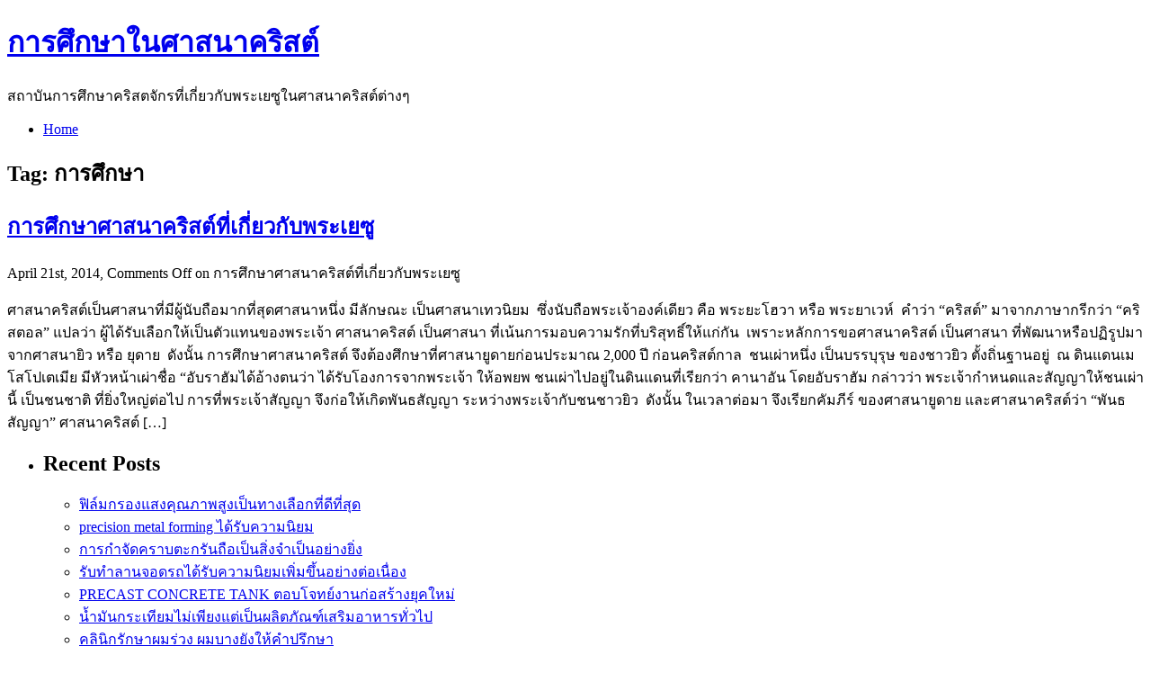

--- FILE ---
content_type: text/html; charset=UTF-8
request_url: https://www.igreigre.org/tag/%E0%B8%81%E0%B8%B2%E0%B8%A3%E0%B8%A8%E0%B8%B6%E0%B8%81%E0%B8%A9%E0%B8%B2/
body_size: 76312
content:
<!DOCTYPE html PUBLIC "-//W3C//DTD XHTML 1.0 Transitional//EN" "http://www.w3.org/TR/xhtml1/DTD/xhtml1-transitional.dtd">
<html xmlns="http://www.w3.org/1999/xhtml" lang="en-US">
<head profile="http://gmpg.org/xfn/11">
<meta http-equiv="Content-Type" content="text/html; charset=UTF-8" />
<title>  การศึกษา | การศึกษาในศาสนาคริสต์</title>
<link rel="stylesheet" href="https://www.igreigre.org/wp-content/themes/jules-joffrin/style.css" type="text/css" media="screen" />
<link rel="stylesheet" href="https://www.igreigre.org/wp-content/themes/jules-joffrin/print.css" type="text/css" media="print" />
<link rel="alternate" type="application/rss+xml" title="การศึกษาในศาสนาคริสต์ RSS Feed" href="https://www.igreigre.org/feed/" />
<link rel="pingback" href="https://www.igreigre.org/xmlrpc.php" />
<meta name='robots' content='max-image-preview:large' />
<link rel="alternate" type="application/rss+xml" title="การศึกษาในศาสนาคริสต์ &raquo; การศึกษา Tag Feed" href="https://www.igreigre.org/tag/%e0%b8%81%e0%b8%b2%e0%b8%a3%e0%b8%a8%e0%b8%b6%e0%b8%81%e0%b8%a9%e0%b8%b2/feed/" />
<script type="text/javascript">
window._wpemojiSettings = {"baseUrl":"https:\/\/s.w.org\/images\/core\/emoji\/14.0.0\/72x72\/","ext":".png","svgUrl":"https:\/\/s.w.org\/images\/core\/emoji\/14.0.0\/svg\/","svgExt":".svg","source":{"concatemoji":"https:\/\/www.igreigre.org\/wp-includes\/js\/wp-emoji-release.min.js?ver=6.1.9"}};
/*! This file is auto-generated */
!function(e,a,t){var n,r,o,i=a.createElement("canvas"),p=i.getContext&&i.getContext("2d");function s(e,t){var a=String.fromCharCode,e=(p.clearRect(0,0,i.width,i.height),p.fillText(a.apply(this,e),0,0),i.toDataURL());return p.clearRect(0,0,i.width,i.height),p.fillText(a.apply(this,t),0,0),e===i.toDataURL()}function c(e){var t=a.createElement("script");t.src=e,t.defer=t.type="text/javascript",a.getElementsByTagName("head")[0].appendChild(t)}for(o=Array("flag","emoji"),t.supports={everything:!0,everythingExceptFlag:!0},r=0;r<o.length;r++)t.supports[o[r]]=function(e){if(p&&p.fillText)switch(p.textBaseline="top",p.font="600 32px Arial",e){case"flag":return s([127987,65039,8205,9895,65039],[127987,65039,8203,9895,65039])?!1:!s([55356,56826,55356,56819],[55356,56826,8203,55356,56819])&&!s([55356,57332,56128,56423,56128,56418,56128,56421,56128,56430,56128,56423,56128,56447],[55356,57332,8203,56128,56423,8203,56128,56418,8203,56128,56421,8203,56128,56430,8203,56128,56423,8203,56128,56447]);case"emoji":return!s([129777,127995,8205,129778,127999],[129777,127995,8203,129778,127999])}return!1}(o[r]),t.supports.everything=t.supports.everything&&t.supports[o[r]],"flag"!==o[r]&&(t.supports.everythingExceptFlag=t.supports.everythingExceptFlag&&t.supports[o[r]]);t.supports.everythingExceptFlag=t.supports.everythingExceptFlag&&!t.supports.flag,t.DOMReady=!1,t.readyCallback=function(){t.DOMReady=!0},t.supports.everything||(n=function(){t.readyCallback()},a.addEventListener?(a.addEventListener("DOMContentLoaded",n,!1),e.addEventListener("load",n,!1)):(e.attachEvent("onload",n),a.attachEvent("onreadystatechange",function(){"complete"===a.readyState&&t.readyCallback()})),(e=t.source||{}).concatemoji?c(e.concatemoji):e.wpemoji&&e.twemoji&&(c(e.twemoji),c(e.wpemoji)))}(window,document,window._wpemojiSettings);
</script>
<style type="text/css">
img.wp-smiley,
img.emoji {
	display: inline !important;
	border: none !important;
	box-shadow: none !important;
	height: 1em !important;
	width: 1em !important;
	margin: 0 0.07em !important;
	vertical-align: -0.1em !important;
	background: none !important;
	padding: 0 !important;
}
</style>
	<link rel='stylesheet' id='wp-block-library-css' href='https://www.igreigre.org/wp-includes/css/dist/block-library/style.min.css?ver=6.1.9' type='text/css' media='all' />
<link rel='stylesheet' id='classic-theme-styles-css' href='https://www.igreigre.org/wp-includes/css/classic-themes.min.css?ver=1' type='text/css' media='all' />
<style id='global-styles-inline-css' type='text/css'>
body{--wp--preset--color--black: #000000;--wp--preset--color--cyan-bluish-gray: #abb8c3;--wp--preset--color--white: #ffffff;--wp--preset--color--pale-pink: #f78da7;--wp--preset--color--vivid-red: #cf2e2e;--wp--preset--color--luminous-vivid-orange: #ff6900;--wp--preset--color--luminous-vivid-amber: #fcb900;--wp--preset--color--light-green-cyan: #7bdcb5;--wp--preset--color--vivid-green-cyan: #00d084;--wp--preset--color--pale-cyan-blue: #8ed1fc;--wp--preset--color--vivid-cyan-blue: #0693e3;--wp--preset--color--vivid-purple: #9b51e0;--wp--preset--gradient--vivid-cyan-blue-to-vivid-purple: linear-gradient(135deg,rgba(6,147,227,1) 0%,rgb(155,81,224) 100%);--wp--preset--gradient--light-green-cyan-to-vivid-green-cyan: linear-gradient(135deg,rgb(122,220,180) 0%,rgb(0,208,130) 100%);--wp--preset--gradient--luminous-vivid-amber-to-luminous-vivid-orange: linear-gradient(135deg,rgba(252,185,0,1) 0%,rgba(255,105,0,1) 100%);--wp--preset--gradient--luminous-vivid-orange-to-vivid-red: linear-gradient(135deg,rgba(255,105,0,1) 0%,rgb(207,46,46) 100%);--wp--preset--gradient--very-light-gray-to-cyan-bluish-gray: linear-gradient(135deg,rgb(238,238,238) 0%,rgb(169,184,195) 100%);--wp--preset--gradient--cool-to-warm-spectrum: linear-gradient(135deg,rgb(74,234,220) 0%,rgb(151,120,209) 20%,rgb(207,42,186) 40%,rgb(238,44,130) 60%,rgb(251,105,98) 80%,rgb(254,248,76) 100%);--wp--preset--gradient--blush-light-purple: linear-gradient(135deg,rgb(255,206,236) 0%,rgb(152,150,240) 100%);--wp--preset--gradient--blush-bordeaux: linear-gradient(135deg,rgb(254,205,165) 0%,rgb(254,45,45) 50%,rgb(107,0,62) 100%);--wp--preset--gradient--luminous-dusk: linear-gradient(135deg,rgb(255,203,112) 0%,rgb(199,81,192) 50%,rgb(65,88,208) 100%);--wp--preset--gradient--pale-ocean: linear-gradient(135deg,rgb(255,245,203) 0%,rgb(182,227,212) 50%,rgb(51,167,181) 100%);--wp--preset--gradient--electric-grass: linear-gradient(135deg,rgb(202,248,128) 0%,rgb(113,206,126) 100%);--wp--preset--gradient--midnight: linear-gradient(135deg,rgb(2,3,129) 0%,rgb(40,116,252) 100%);--wp--preset--duotone--dark-grayscale: url('#wp-duotone-dark-grayscale');--wp--preset--duotone--grayscale: url('#wp-duotone-grayscale');--wp--preset--duotone--purple-yellow: url('#wp-duotone-purple-yellow');--wp--preset--duotone--blue-red: url('#wp-duotone-blue-red');--wp--preset--duotone--midnight: url('#wp-duotone-midnight');--wp--preset--duotone--magenta-yellow: url('#wp-duotone-magenta-yellow');--wp--preset--duotone--purple-green: url('#wp-duotone-purple-green');--wp--preset--duotone--blue-orange: url('#wp-duotone-blue-orange');--wp--preset--font-size--small: 13px;--wp--preset--font-size--medium: 20px;--wp--preset--font-size--large: 36px;--wp--preset--font-size--x-large: 42px;--wp--preset--spacing--20: 0.44rem;--wp--preset--spacing--30: 0.67rem;--wp--preset--spacing--40: 1rem;--wp--preset--spacing--50: 1.5rem;--wp--preset--spacing--60: 2.25rem;--wp--preset--spacing--70: 3.38rem;--wp--preset--spacing--80: 5.06rem;}:where(.is-layout-flex){gap: 0.5em;}body .is-layout-flow > .alignleft{float: left;margin-inline-start: 0;margin-inline-end: 2em;}body .is-layout-flow > .alignright{float: right;margin-inline-start: 2em;margin-inline-end: 0;}body .is-layout-flow > .aligncenter{margin-left: auto !important;margin-right: auto !important;}body .is-layout-constrained > .alignleft{float: left;margin-inline-start: 0;margin-inline-end: 2em;}body .is-layout-constrained > .alignright{float: right;margin-inline-start: 2em;margin-inline-end: 0;}body .is-layout-constrained > .aligncenter{margin-left: auto !important;margin-right: auto !important;}body .is-layout-constrained > :where(:not(.alignleft):not(.alignright):not(.alignfull)){max-width: var(--wp--style--global--content-size);margin-left: auto !important;margin-right: auto !important;}body .is-layout-constrained > .alignwide{max-width: var(--wp--style--global--wide-size);}body .is-layout-flex{display: flex;}body .is-layout-flex{flex-wrap: wrap;align-items: center;}body .is-layout-flex > *{margin: 0;}:where(.wp-block-columns.is-layout-flex){gap: 2em;}.has-black-color{color: var(--wp--preset--color--black) !important;}.has-cyan-bluish-gray-color{color: var(--wp--preset--color--cyan-bluish-gray) !important;}.has-white-color{color: var(--wp--preset--color--white) !important;}.has-pale-pink-color{color: var(--wp--preset--color--pale-pink) !important;}.has-vivid-red-color{color: var(--wp--preset--color--vivid-red) !important;}.has-luminous-vivid-orange-color{color: var(--wp--preset--color--luminous-vivid-orange) !important;}.has-luminous-vivid-amber-color{color: var(--wp--preset--color--luminous-vivid-amber) !important;}.has-light-green-cyan-color{color: var(--wp--preset--color--light-green-cyan) !important;}.has-vivid-green-cyan-color{color: var(--wp--preset--color--vivid-green-cyan) !important;}.has-pale-cyan-blue-color{color: var(--wp--preset--color--pale-cyan-blue) !important;}.has-vivid-cyan-blue-color{color: var(--wp--preset--color--vivid-cyan-blue) !important;}.has-vivid-purple-color{color: var(--wp--preset--color--vivid-purple) !important;}.has-black-background-color{background-color: var(--wp--preset--color--black) !important;}.has-cyan-bluish-gray-background-color{background-color: var(--wp--preset--color--cyan-bluish-gray) !important;}.has-white-background-color{background-color: var(--wp--preset--color--white) !important;}.has-pale-pink-background-color{background-color: var(--wp--preset--color--pale-pink) !important;}.has-vivid-red-background-color{background-color: var(--wp--preset--color--vivid-red) !important;}.has-luminous-vivid-orange-background-color{background-color: var(--wp--preset--color--luminous-vivid-orange) !important;}.has-luminous-vivid-amber-background-color{background-color: var(--wp--preset--color--luminous-vivid-amber) !important;}.has-light-green-cyan-background-color{background-color: var(--wp--preset--color--light-green-cyan) !important;}.has-vivid-green-cyan-background-color{background-color: var(--wp--preset--color--vivid-green-cyan) !important;}.has-pale-cyan-blue-background-color{background-color: var(--wp--preset--color--pale-cyan-blue) !important;}.has-vivid-cyan-blue-background-color{background-color: var(--wp--preset--color--vivid-cyan-blue) !important;}.has-vivid-purple-background-color{background-color: var(--wp--preset--color--vivid-purple) !important;}.has-black-border-color{border-color: var(--wp--preset--color--black) !important;}.has-cyan-bluish-gray-border-color{border-color: var(--wp--preset--color--cyan-bluish-gray) !important;}.has-white-border-color{border-color: var(--wp--preset--color--white) !important;}.has-pale-pink-border-color{border-color: var(--wp--preset--color--pale-pink) !important;}.has-vivid-red-border-color{border-color: var(--wp--preset--color--vivid-red) !important;}.has-luminous-vivid-orange-border-color{border-color: var(--wp--preset--color--luminous-vivid-orange) !important;}.has-luminous-vivid-amber-border-color{border-color: var(--wp--preset--color--luminous-vivid-amber) !important;}.has-light-green-cyan-border-color{border-color: var(--wp--preset--color--light-green-cyan) !important;}.has-vivid-green-cyan-border-color{border-color: var(--wp--preset--color--vivid-green-cyan) !important;}.has-pale-cyan-blue-border-color{border-color: var(--wp--preset--color--pale-cyan-blue) !important;}.has-vivid-cyan-blue-border-color{border-color: var(--wp--preset--color--vivid-cyan-blue) !important;}.has-vivid-purple-border-color{border-color: var(--wp--preset--color--vivid-purple) !important;}.has-vivid-cyan-blue-to-vivid-purple-gradient-background{background: var(--wp--preset--gradient--vivid-cyan-blue-to-vivid-purple) !important;}.has-light-green-cyan-to-vivid-green-cyan-gradient-background{background: var(--wp--preset--gradient--light-green-cyan-to-vivid-green-cyan) !important;}.has-luminous-vivid-amber-to-luminous-vivid-orange-gradient-background{background: var(--wp--preset--gradient--luminous-vivid-amber-to-luminous-vivid-orange) !important;}.has-luminous-vivid-orange-to-vivid-red-gradient-background{background: var(--wp--preset--gradient--luminous-vivid-orange-to-vivid-red) !important;}.has-very-light-gray-to-cyan-bluish-gray-gradient-background{background: var(--wp--preset--gradient--very-light-gray-to-cyan-bluish-gray) !important;}.has-cool-to-warm-spectrum-gradient-background{background: var(--wp--preset--gradient--cool-to-warm-spectrum) !important;}.has-blush-light-purple-gradient-background{background: var(--wp--preset--gradient--blush-light-purple) !important;}.has-blush-bordeaux-gradient-background{background: var(--wp--preset--gradient--blush-bordeaux) !important;}.has-luminous-dusk-gradient-background{background: var(--wp--preset--gradient--luminous-dusk) !important;}.has-pale-ocean-gradient-background{background: var(--wp--preset--gradient--pale-ocean) !important;}.has-electric-grass-gradient-background{background: var(--wp--preset--gradient--electric-grass) !important;}.has-midnight-gradient-background{background: var(--wp--preset--gradient--midnight) !important;}.has-small-font-size{font-size: var(--wp--preset--font-size--small) !important;}.has-medium-font-size{font-size: var(--wp--preset--font-size--medium) !important;}.has-large-font-size{font-size: var(--wp--preset--font-size--large) !important;}.has-x-large-font-size{font-size: var(--wp--preset--font-size--x-large) !important;}
.wp-block-navigation a:where(:not(.wp-element-button)){color: inherit;}
:where(.wp-block-columns.is-layout-flex){gap: 2em;}
.wp-block-pullquote{font-size: 1.5em;line-height: 1.6;}
</style>
<link rel="https://api.w.org/" href="https://www.igreigre.org/wp-json/" /><link rel="alternate" type="application/json" href="https://www.igreigre.org/wp-json/wp/v2/tags/11" /><link rel="EditURI" type="application/rsd+xml" title="RSD" href="https://www.igreigre.org/xmlrpc.php?rsd" />
<link rel="wlwmanifest" type="application/wlwmanifest+xml" href="https://www.igreigre.org/wp-includes/wlwmanifest.xml" />
<meta name="generator" content="WordPress 6.1.9" />
</head>
<body>
<div id="head">
	<div class="innerhead">
		<div class="inner">
			<h1><a href="http://www.igreigre.org/">การศึกษาในศาสนาคริสต์</a></h1>
			<p class="description">สถาบันการศึกษาคริสตจักรที่เกี่ยวกับพระเยซูในศาสนาคริสต์ต่างๆ</p>
		</div>
	</div>
</div>
<div id="pagine">
	<div class="innerhead">
		<div class="inner">
			<ul>
				<li><a href="http://www.igreigre.org/" title="การศึกษาในศาสนาคริสต์">Home</a></li>
							</ul>
		</div>
	</div>
</div>
<div id="page">
	<div id="body">
		<div id="content">
			<div class="inner">
<h2 class="cattitle">Tag:   การศึกษา</h2>
			<div class="post archivio" id="post-13">
			<h2><a href="https://www.igreigre.org/admin/2014/04/21/11/%e0%b8%81%e0%b8%b2%e0%b8%a3%e0%b8%a8%e0%b8%b6%e0%b8%81%e0%b8%a9%e0%b8%b2%e0%b8%a8%e0%b8%b2%e0%b8%aa%e0%b8%99%e0%b8%b2%e0%b8%84%e0%b8%a3%e0%b8%b4%e0%b8%aa%e0%b8%95%e0%b9%8c%e0%b8%97%e0%b8%b5%e0%b9%88/" rel="bookmark" title="Permanent Link to การศึกษาศาสนาคริสต์ที่เกี่ยวกับพระเยซู">การศึกษาศาสนาคริสต์ที่เกี่ยวกับพระเยซู</a></h2>
			<p>April 21st, 2014, <span class="icon-comment">Comments Off<span class="screen-reader-text"> on การศึกษาศาสนาคริสต์ที่เกี่ยวกับพระเยซู</span></span></p>
			<p>ศาสนาคริสต์เป็นศาสนาที่มีผู้นับถือมากที่สุดศาสนาหนึ่ง มีลักษณะ เป็นศาสนาเทวนิยม  ซึ่งนับถือพระเจ้าองค์เดียว คือ พระยะโฮวา หรือ พระยาเวห์  คำว่า &#8220;คริสต์&#8221; มาจากภาษากรีกว่า &#8220;คริสตอล&#8221; แปลว่า ผู้ได้รับเลือกให้เป็นตัวแทนของพระเจ้า ศาสนาคริสต์ เป็นศาสนา ที่เน้นการมอบความรักที่บริสุทธิ์ให้แก่กัน  เพราะหลักการขอศาสนาคริสต์ เป็นศาสนา ที่พัฒนาหรือปฏิรูปมาจากศาสนายิว หรือ ยุดาย  ดังนั้น การศึกษาศาสนาคริสต์ จึงต้องศึกษาที่ศาสนายูดายก่อนประมาณ 2,000 ปี ก่อนคริสต์กาล  ชนเผ่าหนึ่ง เป็นบรรบุรุษ ของชาวยิว ตั้งถิ่นฐานอยู่  ณ ดินแดนเมโสโปเตเมีย มีหัวหน้าเผ่าชื่อ &#8220;อับราฮัมได้อ้างตนว่า ได้รับโองการจากพระเจ้า ให้อพยพ ชนเผ่าไปอยู่ในดินแดนที่เรียกว่า คานาอัน โดยอับราฮัม กล่าวว่า พระเจ้ากำหนดและสัญญาให้ชนเผ่านี้ เป็นชนชาติ ที่ยิ่งใหญ่ต่อไป การที่พระเจ้าสัญญา จึงก่อให้เกิดพันธสัญญา ระหว่างพระเจ้ากับชนชาวยิว  ดังนั้น ในเวลาต่อมา จึงเรียกคัมภีร์ ของศาสนายูดาย และศาสนาคริสต์ว่า &#8220;พันธสัญญา&#8221; ศาสนาคริสต์ [&hellip;]</p>
		</div>
		<div class="navigation nav-archivio">
		<div class="alignleft"></div>
		<div class="alignright"></div>
	</div>
		</div>
	</div>
	<div id="sidebar">
	<div class="inner main-sidebar">
		<ul>
			
		<li id="recent-posts-2" class="widget widget_recent_entries">
		<h2 class="widgettitle">Recent Posts</h2>
		<ul>
											<li>
					<a href="https://www.igreigre.org/admin/2026/01/02/11/%e0%b8%9f%e0%b8%b4%e0%b8%a5%e0%b9%8c%e0%b8%a1%e0%b8%81%e0%b8%a3%e0%b8%ad%e0%b8%87%e0%b9%81%e0%b8%aa%e0%b8%87%e0%b8%84%e0%b8%b8%e0%b8%93%e0%b8%a0%e0%b8%b2%e0%b8%9e%e0%b8%aa%e0%b8%b9%e0%b8%87%e0%b9%80/">ฟิล์มกรองแสงคุณภาพสูงเป็นทางเลือกที่ดีที่สุด</a>
									</li>
											<li>
					<a href="https://www.igreigre.org/admin/2025/12/21/09/precision-metal-forming-%e0%b9%84%e0%b8%94%e0%b9%89%e0%b8%a3%e0%b8%b1%e0%b8%9a%e0%b8%84%e0%b8%a7%e0%b8%b2%e0%b8%a1%e0%b8%99%e0%b8%b4%e0%b8%a2%e0%b8%a1/">precision metal forming ได้รับความนิยม</a>
									</li>
											<li>
					<a href="https://www.igreigre.org/admin/2025/12/11/09/%e0%b8%81%e0%b8%b2%e0%b8%a3%e0%b8%81%e0%b8%b3%e0%b8%88%e0%b8%b1%e0%b8%94%e0%b8%84%e0%b8%a3%e0%b8%b2%e0%b8%9a%e0%b8%95%e0%b8%b0%e0%b8%81%e0%b8%a3%e0%b8%b1%e0%b8%99%e0%b8%96%e0%b8%b7%e0%b8%ad%e0%b9%80/">การกำจัดคราบตะกรันถือเป็นสิ่งจำเป็นอย่างยิ่ง</a>
									</li>
											<li>
					<a href="https://www.igreigre.org/admin/2025/12/09/11/%e0%b8%a3%e0%b8%b1%e0%b8%9a%e0%b8%97%e0%b8%b3%e0%b8%a5%e0%b8%b2%e0%b8%99%e0%b8%88%e0%b8%ad%e0%b8%94%e0%b8%a3%e0%b8%96%e0%b9%84%e0%b8%94%e0%b9%89%e0%b8%a3%e0%b8%b1%e0%b8%9a%e0%b8%84%e0%b8%a7%e0%b8%b2/">รับทำลานจอดรถได้รับความนิยมเพิ่มขึ้นอย่างต่อเนื่อง</a>
									</li>
											<li>
					<a href="https://www.igreigre.org/admin/2025/10/30/09/precast-concrete-tank-%e0%b8%95%e0%b8%ad%e0%b8%9a%e0%b9%82%e0%b8%88%e0%b8%97%e0%b8%a2%e0%b9%8c%e0%b8%87%e0%b8%b2%e0%b8%99%e0%b8%81%e0%b9%88%e0%b8%ad%e0%b8%aa%e0%b8%a3%e0%b9%89%e0%b8%b2%e0%b8%87/">PRECAST CONCRETE TANK ตอบโจทย์งานก่อสร้างยุคใหม่</a>
									</li>
											<li>
					<a href="https://www.igreigre.org/admin/2025/10/25/09/%e0%b8%99%e0%b9%89%e0%b8%b3%e0%b8%a1%e0%b8%b1%e0%b8%99%e0%b8%81%e0%b8%a3%e0%b8%b0%e0%b9%80%e0%b8%97%e0%b8%b5%e0%b8%a2%e0%b8%a1%e0%b9%84%e0%b8%a1%e0%b9%88%e0%b9%80%e0%b8%9e%e0%b8%b5%e0%b8%a2%e0%b8%87/">น้ำมันกระเทียมไม่เพียงแต่เป็นผลิตภัณฑ์เสริมอาหารทั่วไป</a>
									</li>
											<li>
					<a href="https://www.igreigre.org/admin/2025/09/20/11/%e0%b8%84%e0%b8%a5%e0%b8%b4%e0%b8%99%e0%b8%b4%e0%b8%81%e0%b8%a3%e0%b8%b1%e0%b8%81%e0%b8%a9%e0%b8%b2%e0%b8%9c%e0%b8%a1%e0%b8%a3%e0%b9%88%e0%b8%a7%e0%b8%87-%e0%b8%9c%e0%b8%a1%e0%b8%9a%e0%b8%b2%e0%b8%87/">คลินิกรักษาผมร่วง ผมบางยังให้คำปรึกษา</a>
									</li>
											<li>
					<a href="https://www.igreigre.org/admin/2025/07/18/10/%e0%b8%81%e0%b8%b2%e0%b8%a3%e0%b8%a1%e0%b8%b5%e0%b8%a3%e0%b8%b0%e0%b8%9a%e0%b8%9a%e0%b8%95%e0%b8%b4%e0%b8%94%e0%b8%95%e0%b8%b2%e0%b8%a1%e0%b8%a3%e0%b8%96%e0%b8%81%e0%b9%87%e0%b9%80%e0%b8%9b%e0%b8%a3/">การมีระบบติดตามรถก็เปรียบได้กับการมีผู้ช่วยดูแลรถตลอดเวลา</a>
									</li>
											<li>
					<a href="https://www.igreigre.org/admin/2025/07/01/12/%e0%b8%95%e0%b8%ad%e0%b8%9a%e0%b9%82%e0%b8%88%e0%b8%97%e0%b8%a2%e0%b9%8c%e0%b9%84%e0%b8%a5%e0%b8%9f%e0%b9%8c%e0%b8%aa%e0%b9%84%e0%b8%95%e0%b8%a5%e0%b9%8c%e0%b8%a2%e0%b8%b8%e0%b8%84%e0%b9%83%e0%b8%ab/">ตอบโจทย์ไลฟ์สไตล์ยุคใหม่ ด้วยทัวร์กรุ๊ปส่วนตัวแบบ Exclusive</a>
									</li>
											<li>
					<a href="https://www.igreigre.org/admin/2025/07/01/10/barcode-for-jewelry-%e0%b8%aa%e0%b8%b2%e0%b8%a1%e0%b8%b2%e0%b8%a3%e0%b8%96%e0%b9%80%e0%b8%8a%e0%b8%b7%e0%b9%88%e0%b8%ad%e0%b8%a1%e0%b8%95%e0%b9%88%e0%b8%ad%e0%b8%81%e0%b8%b1%e0%b8%9a%e0%b9%80%e0%b8%97/">barcode for jewelry สามารถเชื่อมต่อกับเทคโนโลยีใหม่ๆ</a>
									</li>
											<li>
					<a href="https://www.igreigre.org/admin/2025/06/21/09/%e0%b8%81%e0%b8%a5%e0%b9%89%e0%b8%ad%e0%b8%87%e0%b8%a7%e0%b8%b4%e0%b8%94%e0%b8%b5%e0%b9%82%e0%b8%ad%e0%b8%9e%e0%b8%81%e0%b8%9e%e0%b8%b2-%e0%b9%83%e0%b8%8a%e0%b9%89%e0%b8%87%e0%b8%b2%e0%b8%99%e0%b8%87/">กล้องวิดีโอพกพา ใช้งานง่าย น้ำหนักเบา ถ่ายได้ทุกที่</a>
									</li>
											<li>
					<a href="https://www.igreigre.org/admin/2025/05/08/15/%e0%b8%84%e0%b8%a3%e0%b8%b9%e0%b8%9c%e0%b8%b9%e0%b9%89%e0%b8%aa%e0%b8%ad%e0%b8%99%e0%b8%97%e0%b8%b5%e0%b9%88%e0%b9%80%e0%b8%8a%e0%b8%b5%e0%b9%88%e0%b8%a2%e0%b8%a7%e0%b8%8a%e0%b8%b2%e0%b8%8d%e0%b8%94/">ครูผู้สอนที่เชี่ยวชาญด้านการติวสอบEPS ไปเกาหลี</a>
									</li>
											<li>
					<a href="https://www.igreigre.org/admin/2025/05/03/11/%e0%b9%80%e0%b8%a1%e0%b8%b7%e0%b9%88%e0%b8%ad%e0%b8%84%e0%b8%b8%e0%b8%93%e0%b9%84%e0%b8%94%e0%b9%89%e0%b9%80%e0%b8%a3%e0%b8%b4%e0%b9%88%e0%b8%a1%e0%b8%95%e0%b9%89%e0%b8%99%e0%b8%81%e0%b8%b1%e0%b8%9a/">เมื่อคุณได้เริ่มต้นกับการติวสอบเข้ามหาลัยแล้ว</a>
									</li>
											<li>
					<a href="https://www.igreigre.org/admin/2025/04/18/10/%e0%b8%88%e0%b9%89%e0%b8%b2%e0%b8%87%e0%b8%84%e0%b8%99%e0%b8%82%e0%b8%b1%e0%b8%9a%e0%b8%a3%e0%b8%96%e0%b8%a3%e0%b8%b2%e0%b8%a2%e0%b9%80%e0%b8%94%e0%b8%b7%e0%b8%ad%e0%b8%99%e0%b9%83%e0%b8%99%e0%b8%98/">จ้างคนขับรถรายเดือนในธุรกิจด้านโลจิสติกส์และการขนส่ง</a>
									</li>
											<li>
					<a href="https://www.igreigre.org/admin/2025/04/17/11/%e0%b8%a3%e0%b8%96%e0%b9%80%e0%b8%8a%e0%b9%88%e0%b8%b2%e0%b8%9e%e0%b8%a3%e0%b9%89%e0%b8%ad%e0%b8%a1%e0%b8%84%e0%b8%99%e0%b8%82%e0%b8%b1%e0%b8%9a%e0%b8%96%e0%b8%b7%e0%b8%ad%e0%b9%80%e0%b8%9b%e0%b9%87/">รถเช่าพร้อมคนขับถือเป็นอีกหนึ่งบริการที่กำลังได้รับความนิยม</a>
									</li>
											<li>
					<a href="https://www.igreigre.org/admin/2024/12/10/09/%e0%b8%84%e0%b8%a7%e0%b8%b2%e0%b8%a1%e0%b8%a1%e0%b8%b5%e0%b8%8a%e0%b8%b5%e0%b8%a7%e0%b8%b4%e0%b8%95%e0%b8%82%e0%b8%ad%e0%b8%87%e0%b9%82%e0%b8%84%e0%b8%a1%e0%b9%84%e0%b8%9f%e0%b8%ab%e0%b9%89%e0%b8%ad/">ความมีชีวิตของโคมไฟห้อยเพดานเชิงพาณิชย์</a>
									</li>
											<li>
					<a href="https://www.igreigre.org/admin/2024/12/06/14/%e0%b8%81%e0%b8%b2%e0%b8%a3%e0%b9%84%e0%b8%9b%e0%b9%80%e0%b8%a3%e0%b8%b5%e0%b8%a2%e0%b8%99%e0%b8%a1%e0%b8%ab%e0%b8%b2%e0%b8%a5%e0%b8%b1%e0%b8%a2%e0%b9%83%e0%b8%99%e0%b8%88%e0%b8%b5%e0%b8%99%e0%b8%99/">การไปเรียนมหาลัยในจีนนั้นไม่ใช่เพียงแค่การเลือกเรียนในมหาวิทยาลัย</a>
									</li>
											<li>
					<a href="https://www.igreigre.org/admin/2024/11/23/11/%e0%b8%81%e0%b8%b2%e0%b8%a3%e0%b8%97%e0%b8%b5%e0%b9%88%e0%b8%84%e0%b8%b8%e0%b8%93%e0%b9%80%e0%b8%a5%e0%b8%b7%e0%b8%ad%e0%b8%81%e0%b9%83%e0%b8%8a%e0%b9%89%e0%b8%9a%e0%b8%a3%e0%b8%b4%e0%b8%81%e0%b8%b2/">การที่คุณเลือกใช้บริการรับจัดโต๊ะจีนราคาถูกนั้น</a>
									</li>
											<li>
					<a href="https://www.igreigre.org/admin/2024/11/18/09/%e0%b8%94%e0%b9%89%e0%b8%a7%e0%b8%a2%e0%b8%a8%e0%b8%b1%e0%b8%81%e0%b8%a2%e0%b8%a0%e0%b8%b2%e0%b8%9e%e0%b9%83%e0%b8%99%e0%b8%81%e0%b8%b2%e0%b8%a3%e0%b9%80%e0%b8%95%e0%b8%b4%e0%b8%9a%e0%b9%82%e0%b8%95/">ด้วยศักยภาพในการเติบโตของเบอร์มงคลแท้ 100%ที่ยังคงสูง</a>
									</li>
											<li>
					<a href="https://www.igreigre.org/admin/2024/10/21/10/%e0%b8%81%e0%b8%b2%e0%b8%a3%e0%b9%80%e0%b8%a5%e0%b8%b7%e0%b8%ad%e0%b8%81%e0%b9%83%e0%b8%8a%e0%b9%89%e0%b8%9a%e0%b8%a3%e0%b8%b4%e0%b8%81%e0%b8%b2%e0%b8%a3%e0%b9%80%e0%b8%88%e0%b8%b2%e0%b8%b0%e0%b8%99/">การเลือกใช้บริการเจาะน้ำบาดาลเป็นการลงทุนที่คุ้มค่า</a>
									</li>
											<li>
					<a href="https://www.igreigre.org/admin/2024/10/13/16/%e0%b8%81%e0%b8%b2%e0%b8%a3%e0%b9%83%e0%b8%8a%e0%b9%89%e0%b9%82%e0%b8%95%e0%b9%8a%e0%b8%b0%e0%b8%81%e0%b8%a5%e0%b8%b2%e0%b8%87%e0%b9%80%e0%b8%9e%e0%b8%b7%e0%b9%88%e0%b8%ad%e0%b8%aa%e0%b8%a3%e0%b9%89/">การใช้โต๊ะกลางเพื่อสร้างบรรยากาศภายในบ้าน</a>
									</li>
											<li>
					<a href="https://www.igreigre.org/admin/2024/10/05/11/%e0%b8%81%e0%b8%b2%e0%b8%a3%e0%b9%80%e0%b8%a5%e0%b8%b7%e0%b8%ad%e0%b8%81%e0%b9%80%e0%b8%95%e0%b8%b5%e0%b8%a2%e0%b8%87%e0%b8%84%e0%b8%99%e0%b9%84%e0%b8%82%e0%b9%89%e0%b8%97%e0%b8%b5%e0%b9%88%e0%b8%a1/">การเลือกเตียงคนไข้ที่มีคุณภาพสูง</a>
									</li>
											<li>
					<a href="https://www.igreigre.org/admin/2024/09/30/12/%e0%b8%96%e0%b8%b1%e0%b8%87%e0%b8%82%e0%b8%a2%e0%b8%b0240%e0%b8%a5%e0%b8%b4%e0%b8%95%e0%b8%a3%e0%b9%80%e0%b8%9b%e0%b9%87%e0%b8%99%e0%b8%97%e0%b8%b2%e0%b8%87%e0%b8%ad%e0%b8%ad%e0%b8%81%e0%b8%97/">ถังขยะ240ลิตรเป็นทางออกที่เหมาะสม</a>
									</li>
											<li>
					<a href="https://www.igreigre.org/admin/2024/09/21/11/%e0%b9%83%e0%b8%99%e0%b8%97%e0%b8%b8%e0%b8%81%e0%b9%86-%e0%b8%9c%e0%b8%a5%e0%b8%b4%e0%b8%95%e0%b8%a0%e0%b8%b1%e0%b8%93%e0%b8%91%e0%b9%8c%e0%b8%82%e0%b8%ad%e0%b8%87-shihlin/">ในทุกๆ ผลิตภัณฑ์ของ shihlin</a>
									</li>
											<li>
					<a href="https://www.igreigre.org/admin/2024/09/03/11/%e0%b8%ab%e0%b9%89%e0%b8%ad%e0%b8%87%e0%b9%80%e0%b8%81%e0%b9%87%e0%b8%9a%e0%b8%82%e0%b8%ad%e0%b8%87%e0%b9%83%e0%b8%ab%e0%b9%89%e0%b9%80%e0%b8%8a%e0%b9%88%e0%b8%b2%e0%b8%82%e0%b8%ad%e0%b8%87%e0%b9%80/">ห้องเก็บของให้เช่าของเรายังมีความยืดหยุ่นสูง</a>
									</li>
											<li>
					<a href="https://www.igreigre.org/admin/2024/07/13/09/%e0%b8%9b%e0%b8%a3%e0%b8%b0%e0%b9%82%e0%b8%a2%e0%b8%8a%e0%b8%99%e0%b9%8c%e0%b8%97%e0%b8%b5%e0%b9%88%e0%b9%84%e0%b8%94%e0%b9%89%e0%b8%a3%e0%b8%b1%e0%b8%9a%e0%b8%88%e0%b8%b2%e0%b8%81%e0%b8%a8%e0%b8%b9/"><strong>ประโยชน์ที่ได้รับจากศูนย์ดูแลผู้ป่วยติดเตียงสำหรับผู้สูงอายุ</strong></a>
									</li>
											<li>
					<a href="https://www.igreigre.org/admin/2024/06/22/16/%e0%b8%81%e0%b8%b2%e0%b8%a3%e0%b9%83%e0%b8%8a%e0%b9%89%e0%b9%80%e0%b8%97%e0%b8%84%e0%b9%82%e0%b8%99%e0%b9%82%e0%b8%a5%e0%b8%a2%e0%b8%b5%e0%b8%81%e0%b8%a3%e0%b8%b0%e0%b8%94%e0%b8%b2%e0%b8%99%e0%b8%ad/"><strong>การใช้เทคโนโลยีกระดานอัจฉริยะ / กระดาน Interactive ในการสร้างประสบการณ์การท่องเที่ยว</strong></a>
									</li>
											<li>
					<a href="https://www.igreigre.org/admin/2024/06/20/09/dehydrated-fruit-%e0%b8%97%e0%b8%b2%e0%b8%87%e0%b9%80%e0%b8%a5%e0%b8%b7%e0%b8%ad%e0%b8%81%e0%b8%84%e0%b8%a7%e0%b8%b2%e0%b8%a1%e0%b8%ad%e0%b8%a3%e0%b9%88%e0%b8%ad%e0%b8%a2%e0%b8%97%e0%b8%b5%e0%b9%88/">Dehydrated fruit ทางเลือกความอร่อยที่สะดวกและสุขภาพดีในทุกคำ</a>
									</li>
											<li>
					<a href="https://www.igreigre.org/admin/2024/05/06/11/%e0%b8%97%e0%b8%b1%e0%b8%a7%e0%b8%a3%e0%b9%8c%e0%b8%aa%e0%b8%b4%e0%b8%87%e0%b8%84%e0%b9%82%e0%b8%9b%e0%b8%a3%e0%b9%8c%e0%b8%97%e0%b8%b3%e0%b9%83%e0%b8%ab%e0%b9%89%e0%b8%84%e0%b8%b8%e0%b8%93%e0%b8%aa/">ทัวร์สิงคโปร์ทำให้คุณสามารถสัมผัสประสบการณ์ท่องเที่ยวที่ยิ่งใหญ่</a>
									</li>
											<li>
					<a href="https://www.igreigre.org/admin/2024/04/09/23/%e0%b9%80%e0%b8%a3%e0%b9%88%e0%b8%87%e0%b8%aa%e0%b8%b8%e0%b8%82%e0%b8%a0%e0%b8%b2%e0%b8%9e%e0%b8%94%e0%b9%89%e0%b8%a7%e0%b8%a2%e0%b8%ad%e0%b8%b2%e0%b8%ab%e0%b8%b2%e0%b8%a3%e0%b9%80%e0%b8%aa%e0%b8%a3/">เร่งสุขภาพด้วยอาหารเสริมเห็ดหลินจือสกัด</a>
									</li>
											<li>
					<a href="https://www.igreigre.org/admin/2024/04/05/09/%e0%b8%84%e0%b8%b8%e0%b8%93%e0%b8%a0%e0%b8%b2%e0%b8%9e%e0%b9%81%e0%b8%a5%e0%b8%b0%e0%b8%aa%e0%b9%84%e0%b8%95%e0%b8%a5%e0%b9%8c%e0%b8%97%e0%b8%b5%e0%b9%88%e0%b8%9b%e0%b8%a3%e0%b8%b1%e0%b8%9a%e0%b9%83/">คุณภาพและสไตล์ที่ปรับให้เหมาะกับคุณด้วยบริการรับผลิตหมวก</a>
									</li>
											<li>
					<a href="https://www.igreigre.org/admin/2024/04/03/23/%e0%b9%80%e0%b8%81%e0%b9%89%e0%b8%b2%e0%b8%ad%e0%b8%b5%e0%b9%89%e0%b9%80%e0%b8%9e%e0%b8%b7%e0%b9%88%e0%b8%ad%e0%b8%aa%e0%b8%b8%e0%b8%82%e0%b8%a0%e0%b8%b2%e0%b8%9e%e0%b8%84%e0%b8%a7%e0%b8%b2%e0%b8%a1/">เก้าอี้เพื่อสุขภาพความสบายและประสิทธิภาพที่ใช่</a>
									</li>
											<li>
					<a href="https://www.igreigre.org/admin/2024/04/01/11/%e0%b8%ad%e0%b8%a5%e0%b8%b9%e0%b8%a1%e0%b8%b4%e0%b9%80%e0%b8%99%e0%b8%b5%e0%b8%a2%e0%b8%a1%e0%b9%80%e0%b8%9b%e0%b9%87%e0%b8%99%e0%b8%a7%e0%b8%b1%e0%b8%aa%e0%b8%94%e0%b8%b8%e0%b8%97%e0%b8%b5%e0%b9%88/">อลูมิเนียมเป็นวัสดุที่มีคุณสมบัติที่น่าทึ่งที่ไม่เพียงแต่มีน้ำหนักเบา</a>
									</li>
											<li>
					<a href="https://www.igreigre.org/admin/2024/03/29/00/%e0%b8%84%e0%b9%89%e0%b8%99%e0%b8%ab%e0%b8%b2%e0%b8%84%e0%b8%a7%e0%b8%b2%e0%b8%a1%e0%b8%aa%e0%b8%b3%e0%b9%80%e0%b8%a3%e0%b9%87%e0%b8%88%e0%b9%83%e0%b8%99%e0%b8%98%e0%b8%b8%e0%b8%a3%e0%b8%81%e0%b8%b4/">ค้นหาความสำเร็จในธุรกิจด้วยการสร้างโรงงานที่สร้างเสริมพลังการผลิต</a>
									</li>
											<li>
					<a href="https://www.igreigre.org/admin/2024/03/13/23/%e0%b8%84%e0%b9%89%e0%b8%99%e0%b8%9e%e0%b8%9a%e0%b8%84%e0%b8%a7%e0%b8%b2%e0%b8%a1%e0%b8%9e%e0%b8%b4%e0%b9%80%e0%b8%a8%e0%b8%a9%e0%b9%83%e0%b8%99%e0%b8%97%e0%b8%b8%e0%b8%81%e0%b8%a7%e0%b8%b1%e0%b8%99/">ค้นพบความพิเศษในทุกวันกับสินค้าญี่ปุ่นมือสอง</a>
									</li>
											<li>
					<a href="https://www.igreigre.org/admin/2024/03/04/16/%e0%b8%81%e0%b8%b2%e0%b8%a3%e0%b8%9a%e0%b8%a3%e0%b8%b4%e0%b8%81%e0%b8%b2%e0%b8%a3%e0%b9%81%e0%b8%a5%e0%b8%b0%e0%b8%84%e0%b8%a7%e0%b8%b2%e0%b8%a1%e0%b8%9e%e0%b8%b6%e0%b8%87%e0%b8%9e%e0%b8%ad%e0%b9%83/"><strong>การบริการและความพึงพอใจของลูกค้าในธุรกิจรับทำบัญชี</strong></a>
									</li>
											<li>
					<a href="https://www.igreigre.org/admin/2024/02/04/09/%e0%b8%ab%e0%b9%89%e0%b8%ad%e0%b8%87%e0%b8%9e%e0%b8%b1%e0%b8%81%e0%b8%a3%e0%b8%b2%e0%b8%a2%e0%b8%a7%e0%b8%b1%e0%b8%99-%e0%b8%a3%e0%b8%b1%e0%b8%87%e0%b8%aa%e0%b8%b4%e0%b8%95%e0%b8%84%e0%b8%b8%e0%b8%93/">ห้องพักรายวัน รังสิตคุณภาพที่ดีที่สุดในราคาที่คุณสามารถต่อรองได้</a>
									</li>
											<li>
					<a href="https://www.igreigre.org/admin/2024/01/27/11/%e0%b8%84%e0%b8%a7%e0%b8%b2%e0%b8%a1%e0%b8%ab%e0%b8%a5%e0%b8%b2%e0%b8%81%e0%b8%ab%e0%b8%a5%e0%b8%b2%e0%b8%a2%e0%b8%97%e0%b8%b5%e0%b9%88%e0%b9%80%e0%b8%ab%e0%b8%99%e0%b8%b7%e0%b8%ad%e0%b8%a3%e0%b8%b0/">ความหลากหลายที่เหนือระดับกับตู้คอนเทนเนอร์</a>
									</li>
											<li>
					<a href="https://www.igreigre.org/admin/2024/01/19/09/dried-mango-%e0%b8%84%e0%b8%a7%e0%b8%b2%e0%b8%a1%e0%b8%ab%e0%b8%a7%e0%b8%b2%e0%b8%99%e0%b9%81%e0%b8%ab%e0%b9%88%e0%b8%87%e0%b8%9e%e0%b8%a5%e0%b8%b1%e0%b8%87%e0%b9%81%e0%b8%a5%e0%b8%b0%e0%b8%84/">Dried mango ความหวานแห่งพลังและความสดชื่น</a>
									</li>
											<li>
					<a href="https://www.igreigre.org/admin/2023/12/28/17/%e0%b9%80%e0%b8%aa%e0%b8%a3%e0%b8%b4%e0%b8%a1%e0%b8%ab%e0%b8%99%e0%b9%89%e0%b8%b2%e0%b8%ad%e0%b8%81%e0%b8%97%e0%b8%b5%e0%b9%88%e0%b9%84%e0%b8%ab%e0%b8%99%e0%b8%94%e0%b8%b5%e0%b9%81%e0%b8%a5%e0%b8%b0/">เสริมหน้าอกที่ไหนดีและมีประเภทไหนบ้าง</a>
									</li>
											<li>
					<a href="https://www.igreigre.org/admin/2023/12/24/16/%e0%b9%80%e0%b8%95%e0%b9%87%e0%b8%99%e0%b8%97%e0%b9%8c%e0%b9%80%e0%b8%8a%e0%b9%88%e0%b8%b2%e0%b8%aa%e0%b8%b3%e0%b8%ab%e0%b8%a3%e0%b8%b1%e0%b8%9a%e0%b8%87%e0%b8%b2%e0%b8%99%e0%b9%81%e0%b8%95%e0%b9%88/">เต็นท์เช่าสำหรับงานแต่ง การเลือกและการติดตั้ง</a>
									</li>
											<li>
					<a href="https://www.igreigre.org/admin/2023/12/20/12/%e0%b8%99%e0%b8%a7%e0%b8%b1%e0%b8%95%e0%b8%81%e0%b8%a3%e0%b8%a3%e0%b8%a1%e0%b9%83%e0%b8%99%e0%b8%aa%e0%b9%80%e0%b8%9b%e0%b8%a3%e0%b8%a2%e0%b9%8c%e0%b8%8a%e0%b8%b0%e0%b8%a5%e0%b8%ad%e0%b8%81%e0%b8%b2/">นวัตกรรมในสเปรย์ชะลอการหลั่ง การพัฒนาผลิตภัณฑ์ที่มีประสิทธิภาพ</a>
									</li>
											<li>
					<a href="https://www.igreigre.org/admin/2023/12/14/09/bangkok-airport-transfer-%e0%b8%9a%e0%b8%a3%e0%b8%b4%e0%b8%81%e0%b8%b2%e0%b8%a3%e0%b8%a3%e0%b8%b1%e0%b8%9a%e0%b8%aa%e0%b9%88%e0%b8%87%e0%b8%97%e0%b8%b5%e0%b9%88%e0%b8%97%e0%b8%b3%e0%b9%83%e0%b8%ab/">Bangkok Airport Transfer บริการรับส่งที่ทำให้การเดินทางไม่ซับซ้อน</a>
									</li>
											<li>
					<a href="https://www.igreigre.org/admin/2023/12/09/11/%e0%b8%a3%e0%b8%b1%e0%b9%89%e0%b8%a7%e0%b8%a5%e0%b8%a7%e0%b8%94%e0%b8%ab%e0%b8%99%e0%b8%b2%e0%b8%a1%e0%b8%a3%e0%b8%b1%e0%b8%81%e0%b8%a9%e0%b8%b2%e0%b8%84%e0%b8%a7%e0%b8%b2%e0%b8%a1%e0%b8%9b%e0%b8%a5/">รั้วลวดหนามรักษาความปลอดภัยสูง</a>
									</li>
											<li>
					<a href="https://www.igreigre.org/admin/2023/11/18/11/%e0%b8%9a%e0%b8%a3%e0%b8%b4%e0%b8%81%e0%b8%b2%e0%b8%a3%e0%b8%95%e0%b8%b4%e0%b8%94%e0%b8%95%e0%b8%b1%e0%b9%89%e0%b8%87%e0%b8%81%e0%b8%a5%e0%b9%89%e0%b8%ad%e0%b8%87%e0%b8%a7%e0%b8%87%e0%b8%88%e0%b8%a3/">บริการติดตั้งกล้องวงจรปิดความมั่นใจในความปลอดภัยของคุณ</a>
									</li>
											<li>
					<a href="https://www.igreigre.org/admin/2023/11/15/17/%e0%b8%9b%e0%b8%a3%e0%b8%b0%e0%b8%a7%e0%b8%b1%e0%b8%95%e0%b8%b4%e0%b9%81%e0%b8%a5%e0%b8%b0%e0%b8%81%e0%b8%b2%e0%b8%a3%e0%b8%9e%e0%b8%b1%e0%b8%92%e0%b8%99%e0%b8%b2%e0%b8%82%e0%b8%ad%e0%b8%87%e0%b8%81/">ประวัติและการพัฒนาของการใช้เหล็กมือสอง</a>
									</li>
											<li>
					<a href="https://www.igreigre.org/admin/2023/11/05/10/%e0%b8%84%e0%b8%a7%e0%b8%b2%e0%b8%a1%e0%b8%84%e0%b8%a5%e0%b9%88%e0%b8%ad%e0%b8%87%e0%b8%95%e0%b8%b1%e0%b8%a7%e0%b9%83%e0%b8%99%e0%b8%81%e0%b8%b2%e0%b8%a3%e0%b9%80%e0%b8%a5%e0%b8%b7%e0%b8%ad%e0%b8%81/">ความคล่องตัวในการเลือกบ้านพุทธบูชา 36 เหมาะสำหรับครอบครัว</a>
									</li>
											<li>
					<a href="https://www.igreigre.org/admin/2023/10/27/14/%e0%b8%97%e0%b8%9e%e0%b8%8d-%e0%b8%99%e0%b8%b4%e0%b8%a3%e0%b8%b4%e0%b8%99%e0%b8%98%e0%b8%99%e0%b9%8c-%e0%b8%a1%e0%b9%82%e0%b8%99%e0%b8%97%e0%b8%a3%e0%b8%b1%e0%b8%9e%e0%b8%a2%e0%b9%8c%e0%b8%a8%e0%b8%b1/">ทพญ.นิรินธน์ มโนทรัพย์ศักดิ์ที่มีความชำนาญในการทำงานทันตกรรม</a>
									</li>
											<li>
					<a href="https://www.igreigre.org/admin/2023/10/24/09/%e0%b8%81%e0%b8%b2%e0%b8%a3%e0%b8%aa%e0%b8%ad%e0%b8%99%e0%b8%aa%e0%b8%b1%e0%b8%81%e0%b8%84%e0%b8%b4%e0%b9%89%e0%b8%a7%e0%b8%a8%e0%b8%b4%e0%b8%a5%e0%b8%9b%e0%b8%b0%e0%b8%81%e0%b8%b2%e0%b8%a3%e0%b8%aa/">การสอนสักคิ้วศิลปะการสร้างความสวยงามให้ติดอยู่กับตัวคุณ</a>
									</li>
											<li>
					<a href="https://www.igreigre.org/admin/2023/10/20/12/%e0%b9%80%e0%b8%a5%e0%b8%b7%e0%b8%ad%e0%b8%81%e0%b8%8a%e0%b8%b8%e0%b8%94%e0%b8%a2%e0%b8%b9%e0%b8%99%e0%b8%b4%e0%b8%9f%e0%b8%ad%e0%b8%a3%e0%b9%8c%e0%b8%a1%e0%b8%82%e0%b8%ad%e0%b8%87%e0%b8%84%e0%b8%b8/">เลือกชุดยูนิฟอร์มของคุณได้ที่ผลิตชุดยูนิฟอร์มและสร้างสไตล์</a>
									</li>
					</ul>

		</li><li id="categories-2" class="widget widget_categories"><h2 class="widgettitle">Categories</h2>
			<ul>
					<li class="cat-item cat-item-41"><a href="https://www.igreigre.org/category/bim100/">bim100</a>
</li>
	<li class="cat-item cat-item-115"><a href="https://www.igreigre.org/category/excel/">excel</a>
</li>
	<li class="cat-item cat-item-37"><a href="https://www.igreigre.org/category/expansion-joint/">Expansion joint</a>
</li>
	<li class="cat-item cat-item-71"><a href="https://www.igreigre.org/category/good-resume-examples/">good resume examples</a>
</li>
	<li class="cat-item cat-item-106"><a href="https://www.igreigre.org/category/line-oa/">Line OA</a>
</li>
	<li class="cat-item cat-item-57"><a href="https://www.igreigre.org/category/taxi-hua-hin/">taxi hua hin</a>
</li>
	<li class="cat-item cat-item-102"><a href="https://www.igreigre.org/category/tfrs9/">TFRS9</a>
</li>
	<li class="cat-item cat-item-1"><a href="https://www.igreigre.org/category/uncategorized/">Uncategorized</a>
</li>
	<li class="cat-item cat-item-3"><a href="https://www.igreigre.org/category/%e0%b8%81%e0%b8%b2%e0%b8%a3%e0%b8%a8%e0%b8%b6%e0%b8%81%e0%b8%a9%e0%b8%b2/">การศึกษา</a>
</li>
	<li class="cat-item cat-item-96"><a href="https://www.igreigre.org/category/%e0%b8%82%e0%b8%ad%e0%b8%87%e0%b8%8a%e0%b8%b3%e0%b8%a3%e0%b9%88%e0%b8%a7%e0%b8%a2%e0%b8%87%e0%b8%b2%e0%b8%99%e0%b8%a8%e0%b8%9e/">ของชำร่วยงานศพ</a>
</li>
	<li class="cat-item cat-item-67"><a href="https://www.igreigre.org/category/%e0%b8%82%e0%b8%ad%e0%b8%87%e0%b8%8a%e0%b8%b3%e0%b8%a3%e0%b9%88%e0%b8%a7%e0%b8%a2%e0%b8%87%e0%b8%b2%e0%b8%99%e0%b9%81%e0%b8%95%e0%b9%88%e0%b8%87/">ของชำร่วยงานแต่ง</a>
</li>
	<li class="cat-item cat-item-21"><a href="https://www.igreigre.org/category/%e0%b8%82%e0%b8%b2%e0%b8%a2%e0%b8%95%e0%b8%b9%e0%b9%89%e0%b8%ad%e0%b8%9a%e0%b8%aa%e0%b8%a1%e0%b8%b8%e0%b8%99%e0%b9%84%e0%b8%9e%e0%b8%a3/">ขายตู้อบสมุนไพร</a>
</li>
	<li class="cat-item cat-item-92"><a href="https://www.igreigre.org/category/%e0%b8%82%e0%b8%b2%e0%b8%a2%e0%b8%a1%e0%b8%ad%e0%b9%84%e0%b8%8b%e0%b8%84%e0%b9%8c/">ขายมอไซค์</a>
</li>
	<li class="cat-item cat-item-30"><a href="https://www.igreigre.org/category/%e0%b8%84%e0%b8%a7%e0%b8%b2%e0%b8%a1%e0%b8%aa%e0%b8%a7%e0%b8%a2%e0%b8%84%e0%b8%a7%e0%b8%b2%e0%b8%a1%e0%b8%87%e0%b8%b2%e0%b8%a1/">ความสวยความงาม</a>
</li>
	<li class="cat-item cat-item-54"><a href="https://www.igreigre.org/category/%e0%b8%84%e0%b8%ad%e0%b8%99%e0%b8%81%e0%b8%a3%e0%b8%b5%e0%b8%95%e0%b8%aa%e0%b8%9c%e0%b8%a1%e0%b9%80%e0%b8%aa%e0%b8%a3%e0%b9%87%e0%b8%88/">คอนกรีตสผมเสร็จ</a>
</li>
	<li class="cat-item cat-item-52"><a href="https://www.igreigre.org/category/%e0%b8%84%e0%b8%ad%e0%b8%99%e0%b8%81%e0%b8%a3%e0%b8%b5%e0%b8%95%e0%b8%ad%e0%b8%b1%e0%b8%94%e0%b9%81%e0%b8%a3%e0%b8%87/">คอนกรีตอัดแรง</a>
</li>
	<li class="cat-item cat-item-101"><a href="https://www.igreigre.org/category/%e0%b8%84%e0%b8%ad%e0%b8%99%e0%b9%82%e0%b8%94%e0%b8%88%e0%b8%a3%e0%b8%b1%e0%b8%8d/">คอนโดจรัญ</a>
</li>
	<li class="cat-item cat-item-111"><a href="https://www.igreigre.org/category/%e0%b8%84%e0%b8%ad%e0%b8%a3%e0%b9%8c%e0%b8%aa%e0%b9%80%e0%b8%a3%e0%b8%b5%e0%b8%a2%e0%b8%99%e0%b8%94%e0%b8%b3%e0%b8%99%e0%b9%89%e0%b8%b3/">คอร์สเรียนดำน้ำ</a>
</li>
	<li class="cat-item cat-item-50"><a href="https://www.igreigre.org/category/%e0%b8%84%e0%b8%b3%e0%b8%84%e0%b8%a1/">คำคม</a>
</li>
	<li class="cat-item cat-item-95"><a href="https://www.igreigre.org/category/%e0%b8%84%e0%b8%b3%e0%b8%99%e0%b8%a7%e0%b8%93%e0%b8%9c%e0%b8%a5%e0%b8%9b%e0%b8%a3%e0%b8%b0%e0%b9%82%e0%b8%a2%e0%b8%8a%e0%b8%99%e0%b9%8c%e0%b8%9e%e0%b8%99%e0%b8%b1%e0%b8%81%e0%b8%87%e0%b8%b2%e0%b8%99/">คำนวณผลประโยชน์พนักงาน</a>
</li>
	<li class="cat-item cat-item-55"><a href="https://www.igreigre.org/category/%e0%b8%88%e0%b8%ad%e0%b8%a2%e0%b9%80%e0%b8%81%e0%b8%a1%e0%b8%a1%e0%b8%b7%e0%b8%ad%e0%b8%96%e0%b8%b7%e0%b8%ad/">จอยเกมมือถือ</a>
</li>
	<li class="cat-item cat-item-79"><a href="https://www.igreigre.org/category/%e0%b8%89%e0%b8%a5%e0%b8%b2%e0%b8%81%e0%b8%aa%e0%b8%b4%e0%b8%99%e0%b8%84%e0%b9%89%e0%b8%b2/">ฉลากสินค้า</a>
</li>
	<li class="cat-item cat-item-93"><a href="https://www.igreigre.org/category/%e0%b8%94%e0%b8%a3-%e0%b9%84%e0%b8%81%e0%b9%88/">ดร.ไก่</a>
</li>
	<li class="cat-item cat-item-117"><a href="https://www.igreigre.org/category/%e0%b8%94%e0%b8%b9%e0%b8%ae%e0%b8%a7%e0%b8%87%e0%b8%88%e0%b8%b8%e0%b9%89%e0%b8%a2%e0%b8%9a%e0%b9%89%e0%b8%b2%e0%b8%99/">ดูฮวงจุ้ยบ้าน</a>
</li>
	<li class="cat-item cat-item-74"><a href="https://www.igreigre.org/category/%e0%b8%95%e0%b8%ad%e0%b8%81%e0%b9%80%e0%b8%aa%e0%b8%b2%e0%b9%80%e0%b8%82%e0%b9%87%e0%b8%a1/">ตอกเสาเข็ม</a>
</li>
	<li class="cat-item cat-item-120"><a href="https://www.igreigre.org/category/%e0%b8%95%e0%b8%b4%e0%b8%94%e0%b8%95%e0%b8%b1%e0%b9%89%e0%b8%87%e0%b8%81%e0%b8%a5%e0%b9%89%e0%b8%ad%e0%b8%87%e0%b8%a7%e0%b8%87%e0%b8%88%e0%b8%a3%e0%b8%9b%e0%b8%b4%e0%b8%94/">ติดตั้งกล้องวงจรปิด</a>
</li>
	<li class="cat-item cat-item-110"><a href="https://www.igreigre.org/category/%e0%b8%95%e0%b8%b9%e0%b9%89%e0%b8%84%e0%b8%ad%e0%b8%99%e0%b9%80%e0%b8%97%e0%b8%99%e0%b9%80%e0%b8%99%e0%b8%ad%e0%b8%a3%e0%b9%8c/">ตู้คอนเทนเนอร์</a>
</li>
	<li class="cat-item cat-item-47"><a href="https://www.igreigre.org/category/%e0%b8%96%e0%b8%b1%e0%b8%87%e0%b9%80%e0%b8%81%e0%b9%87%e0%b8%9a%e0%b8%99%e0%b9%89%e0%b8%b3/">ถังเก็บน้ำ</a>
</li>
	<li class="cat-item cat-item-72"><a href="https://www.igreigre.org/category/%e0%b8%96%e0%b9%88%e0%b8%b2%e0%b8%a2%e0%b8%9e%e0%b8%a3%e0%b8%b5%e0%b9%80%e0%b8%a7%e0%b8%94%e0%b8%94%e0%b8%b4%e0%b9%89%e0%b8%87/">ถ่ายพรีเวดดิ้ง</a>
</li>
	<li class="cat-item cat-item-90"><a href="https://www.igreigre.org/category/%e0%b8%97%e0%b8%94%e0%b8%aa%e0%b8%ad%e0%b8%9a%e0%b9%81%e0%b8%a3%e0%b8%87%e0%b8%94%e0%b8%b6%e0%b8%87/">ทดสอบแรงดึง</a>
</li>
	<li class="cat-item cat-item-116"><a href="https://www.igreigre.org/category/%e0%b8%97%e0%b8%9e%e0%b8%8d-%e0%b8%99%e0%b8%b4%e0%b8%a3%e0%b8%b4%e0%b8%99%e0%b8%98%e0%b8%99%e0%b9%8c-%e0%b8%a1%e0%b9%82%e0%b8%99%e0%b8%97%e0%b8%a3%e0%b8%b1%e0%b8%9e%e0%b8%a2%e0%b9%8c%e0%b8%a8%e0%b8%b1/">ทพญ.นิรินธน์ มโนทรัพย์ศักดิ์</a>
</li>
	<li class="cat-item cat-item-46"><a href="https://www.igreigre.org/category/%e0%b8%97%e0%b9%88%e0%b8%ad%e0%b8%87%e0%b9%80%e0%b8%97%e0%b8%b5%e0%b9%88%e0%b8%a2%e0%b8%a7/">ท่องเที่ยว</a>
</li>
	<li class="cat-item cat-item-69"><a href="https://www.igreigre.org/category/%e0%b8%97%e0%b8%b1%e0%b8%a7%e0%b8%a3%e0%b9%8c%e0%b8%a2%e0%b8%b8%e0%b9%82%e0%b8%a3%e0%b8%9b/">ทัวร์ยุโรป</a>
</li>
	<li class="cat-item cat-item-34"><a href="https://www.igreigre.org/category/%e0%b8%97%e0%b8%b1%e0%b8%a7%e0%b8%a3%e0%b9%8c%e0%b9%80%e0%b8%81%e0%b8%b2%e0%b8%ab%e0%b8%a5%e0%b8%b5/">ทัวร์เกาหลี</a>
</li>
	<li class="cat-item cat-item-112"><a href="https://www.igreigre.org/category/%e0%b8%97%e0%b8%b1%e0%b8%a7%e0%b8%a3%e0%b9%8c%e0%b9%80%e0%b8%a7%e0%b8%b5%e0%b8%a2%e0%b8%94%e0%b8%99%e0%b8%b2%e0%b8%a1/">ทัวร์เวียดนาม</a>
</li>
	<li class="cat-item cat-item-89"><a href="https://www.igreigre.org/category/%e0%b8%97%e0%b8%b5%e0%b9%88%e0%b8%9e%e0%b8%b1%e0%b8%81%e0%b8%ad%e0%b8%b2%e0%b8%a8%e0%b8%b1%e0%b8%a2/">ที่พักอาศัย</a>
</li>
	<li class="cat-item cat-item-123"><a href="https://www.igreigre.org/category/%e0%b8%97%e0%b8%b5%e0%b9%88%e0%b8%ad%e0%b8%a2%e0%b8%b9%e0%b9%88%e0%b8%ad%e0%b8%b2%e0%b8%a8%e0%b8%b1%e0%b8%a2/">ที่อยู่อาศัย</a>
</li>
	<li class="cat-item cat-item-87"><a href="https://www.igreigre.org/category/%e0%b8%97%e0%b8%b8%e0%b8%99%e0%b9%80%e0%b8%a3%e0%b8%b5%e0%b8%a2%e0%b8%99/">ทุนเรียน</a>
</li>
	<li class="cat-item cat-item-27"><a href="https://www.igreigre.org/category/%e0%b8%98%e0%b8%87%e0%b8%8a%e0%b8%b2%e0%b8%a2%e0%b8%ab%e0%b8%b2%e0%b8%94/">ธงชายหาด</a>
</li>
	<li class="cat-item cat-item-28"><a href="https://www.igreigre.org/category/%e0%b8%99%e0%b8%b9%e0%b8%aa%e0%b8%81%e0%b8%b4%e0%b8%99/">นูสกิน</a>
</li>
	<li class="cat-item cat-item-19"><a href="https://www.igreigre.org/category/%e0%b8%9a%e0%b8%a3%e0%b8%b4%e0%b8%81%e0%b8%b2%e0%b8%a3/">บริการ</a>
</li>
	<li class="cat-item cat-item-23"><a href="https://www.igreigre.org/category/%e0%b8%9a%e0%b8%a3%e0%b8%b4%e0%b8%81%e0%b8%b2%e0%b8%a3%e0%b9%80%e0%b8%8a%e0%b9%88%e0%b8%b2%e0%b8%a3%e0%b8%96/">บริการเช่ารถ</a>
</li>
	<li class="cat-item cat-item-109"><a href="https://www.igreigre.org/category/%e0%b8%9a%e0%b8%a3%e0%b8%b4%e0%b8%a9%e0%b8%b1%e0%b8%97%e0%b8%a3%e0%b8%9b%e0%b8%a0-%e0%b8%a3%e0%b8%b2%e0%b8%84%e0%b8%b2/">บริษัทรปภ ราคา</a>
</li>
	<li class="cat-item cat-item-82"><a href="https://www.igreigre.org/category/%e0%b8%9a%e0%b8%b4%e0%b8%97%e0%b8%84%e0%b8%ad%e0%b8%a2%e0%b8%99%e0%b9%8c-%e0%b9%80%e0%b8%a5%e0%b9%88%e0%b8%99%e0%b8%a2%e0%b8%b1%e0%b8%87%e0%b9%84%e0%b8%87/">บิทคอยน์ เล่นยังไง</a>
</li>
	<li class="cat-item cat-item-62"><a href="https://www.igreigre.org/category/%e0%b8%9b%e0%b8%a3%e0%b8%b0%e0%b8%81%e0%b8%b1%e0%b8%99-aia/">ประกัน AIA</a>
</li>
	<li class="cat-item cat-item-114"><a href="https://www.igreigre.org/category/%e0%b8%9c%e0%b8%a5%e0%b8%b4%e0%b8%95%e0%b9%80%e0%b8%aa%e0%b8%b7%e0%b9%89%e0%b8%ad%e0%b9%82%e0%b8%9b%e0%b9%82%e0%b8%a5/">ผลิตเสื้อโปโล</a>
</li>
	<li class="cat-item cat-item-80"><a href="https://www.igreigre.org/category/%e0%b8%9e%e0%b8%b7%e0%b9%89%e0%b8%99-epoxy/">พื้น epoxy</a>
</li>
	<li class="cat-item cat-item-113"><a href="https://www.igreigre.org/category/%e0%b8%a3%e0%b8%96%e0%b8%a1%e0%b8%b7%e0%b8%ad%e0%b8%aa%e0%b8%ad%e0%b8%87%e0%b8%84%e0%b8%b8%e0%b8%93%e0%b8%a0%e0%b8%b2%e0%b8%9e%e0%b8%94%e0%b8%b5/">รถมือสองคุณภาพดี</a>
</li>
	<li class="cat-item cat-item-40"><a href="https://www.igreigre.org/category/%e0%b8%a3%e0%b8%96%e0%b8%a2%e0%b8%81/">รถยก</a>
</li>
	<li class="cat-item cat-item-49"><a href="https://www.igreigre.org/category/%e0%b8%a3%e0%b8%96%e0%b9%80%e0%b8%82%e0%b9%87%e0%b8%99%e0%b9%84%e0%b8%9f%e0%b8%9f%e0%b9%89%e0%b8%b2/">รถเข็นไฟฟ้า</a>
</li>
	<li class="cat-item cat-item-78"><a href="https://www.igreigre.org/category/%e0%b8%a3%e0%b8%96%e0%b9%80%e0%b8%8a%e0%b9%88%e0%b8%b2%e0%b9%80%e0%b8%8a%e0%b8%b5%e0%b8%a2%e0%b8%87%e0%b9%83%e0%b8%ab%e0%b8%a1%e0%b9%88%e0%b8%a3%e0%b8%b2%e0%b8%84%e0%b8%b2%e0%b8%96%e0%b8%b9%e0%b8%81/">รถเช่าเชียงใหม่ราคาถูก</a>
</li>
	<li class="cat-item cat-item-48"><a href="https://www.igreigre.org/category/%e0%b8%a3%e0%b8%ad%e0%b8%87%e0%b9%80%e0%b8%97%e0%b9%89%e0%b8%b2%e0%b8%a1%e0%b8%b7%e0%b8%ad%e0%b8%aa%e0%b8%ad%e0%b8%87/">รองเท้ามือสอง</a>
</li>
	<li class="cat-item cat-item-65"><a href="https://www.igreigre.org/category/%e0%b8%a3%e0%b8%b1%e0%b8%9a%e0%b8%88%e0%b8%b3%e0%b8%99%e0%b8%b3%e0%b8%a3%e0%b8%96/">รับจำนำรถ</a>
</li>
	<li class="cat-item cat-item-108"><a href="https://www.igreigre.org/category/%e0%b8%a3%e0%b8%b1%e0%b8%9a%e0%b8%8b%e0%b8%b1%e0%b8%81%e0%b8%97%e0%b8%b5%e0%b9%88%e0%b8%99%e0%b8%ad%e0%b8%99/">รับซักที่นอน</a>
</li>
	<li class="cat-item cat-item-105"><a href="https://www.igreigre.org/category/%e0%b8%a3%e0%b8%b1%e0%b8%9a%e0%b8%8b%e0%b8%b1%e0%b8%81%e0%b8%9c%e0%b9%89%e0%b8%b2%e0%b8%a1%e0%b9%88%e0%b8%b2%e0%b8%99/">รับซักผ้าม่าน</a>
</li>
	<li class="cat-item cat-item-53"><a href="https://www.igreigre.org/category/%e0%b8%a3%e0%b8%b1%e0%b8%9a%e0%b8%aa%e0%b8%a3%e0%b9%89%e0%b8%b2%e0%b8%87%e0%b9%82%e0%b8%81%e0%b8%94%e0%b8%b1%e0%b8%87/">รับสร้างโกดัง</a>
</li>
	<li class="cat-item cat-item-24"><a href="https://www.igreigre.org/category/%e0%b8%a3%e0%b8%b1%e0%b8%9a%e0%b9%81%e0%b8%88%e0%b8%81%e0%b9%83%e0%b8%9a%e0%b8%9b%e0%b8%a5%e0%b8%b4%e0%b8%a7/">รับแจกใบปลิว</a>
</li>
	<li class="cat-item cat-item-119"><a href="https://www.igreigre.org/category/%e0%b8%a3%e0%b9%89%e0%b8%b2%e0%b8%99%e0%b8%ad%e0%b8%b2%e0%b8%ab%e0%b8%b2%e0%b8%a3-%e0%b8%ad%e0%b8%b2%e0%b8%a3%e0%b8%b5%e0%b8%a2%e0%b9%8c/">ร้านอาหาร อารีย์</a>
</li>
	<li class="cat-item cat-item-33"><a href="https://www.igreigre.org/category/%e0%b8%a3%e0%b8%b9%e0%b8%94%e0%b8%9a%e0%b8%b1%e0%b8%95%e0%b8%a3%e0%b8%a3%e0%b8%b1%e0%b8%9a%e0%b9%80%e0%b8%87%e0%b8%b4%e0%b8%99%e0%b8%aa%e0%b8%94/">รูดบัตรรับเงินสด</a>
</li>
	<li class="cat-item cat-item-98"><a href="https://www.igreigre.org/category/%e0%b8%a7%e0%b8%b4%e0%b8%98%e0%b8%b5%e0%b8%9b%e0%b8%a5%e0%b8%b9%e0%b8%81%e0%b8%81%e0%b8%b1%e0%b8%8d%e0%b8%8a%e0%b8%b2/">วิธีปลูกกัญชา</a>
</li>
	<li class="cat-item cat-item-35"><a href="https://www.igreigre.org/category/%e0%b8%aa%e0%b8%96%e0%b8%b2%e0%b8%99%e0%b8%97%e0%b8%b5%e0%b9%88%e0%b9%80%e0%b8%97%e0%b8%b5%e0%b9%88%e0%b8%a2%e0%b8%a7/">สถานที่เที่ยว</a>
</li>
	<li class="cat-item cat-item-45"><a href="https://www.igreigre.org/category/%e0%b8%aa%e0%b8%a1%e0%b8%b8%e0%b8%99%e0%b9%84%e0%b8%9e%e0%b8%a3/">สมุนไพร</a>
</li>
	<li class="cat-item cat-item-85"><a href="https://www.igreigre.org/category/%e0%b8%aa%e0%b8%ad%e0%b8%99%e0%b8%97%e0%b8%b3%e0%b9%84%e0%b8%ad%e0%b8%a8%e0%b8%81%e0%b8%a3%e0%b8%b5%e0%b8%a1/">สอนทำไอศกรีม</a>
</li>
	<li class="cat-item cat-item-63"><a href="https://www.igreigre.org/category/%e0%b8%aa%e0%b8%ad%e0%b8%99%e0%b8%99%e0%b8%a7%e0%b8%94/">สอนนวด</a>
</li>
	<li class="cat-item cat-item-118"><a href="https://www.igreigre.org/category/%e0%b8%aa%e0%b8%ad%e0%b8%99%e0%b8%aa%e0%b8%b1%e0%b8%81%e0%b8%84%e0%b8%b4%e0%b9%89%e0%b8%a7/">สอนสักคิ้ว</a>
</li>
	<li class="cat-item cat-item-84"><a href="https://www.igreigre.org/category/%e0%b8%aa%e0%b8%b2%e0%b8%a2%e0%b8%a3%e0%b8%b1%e0%b8%94%e0%b8%9e%e0%b8%a5%e0%b8%b2%e0%b8%aa%e0%b8%95%e0%b8%b4%e0%b8%81/">สายรัดพลาสติก</a>
</li>
	<li class="cat-item cat-item-13"><a href="https://www.igreigre.org/category/%e0%b8%aa%e0%b8%b4%e0%b8%99%e0%b8%84%e0%b9%89%e0%b8%b2/">สินค้า</a>
</li>
	<li class="cat-item cat-item-36"><a href="https://www.igreigre.org/category/%e0%b8%aa%e0%b8%b4%e0%b8%99%e0%b8%84%e0%b9%89%e0%b8%b2%e0%b8%8d%e0%b8%b5%e0%b9%88%e0%b8%9b%e0%b8%b8%e0%b9%88%e0%b8%99%e0%b8%a1%e0%b8%b7%e0%b8%ad%e0%b8%aa%e0%b8%ad%e0%b8%87/">สินค้าญี่ปุ่นมือสอง</a>
</li>
	<li class="cat-item cat-item-16"><a href="https://www.igreigre.org/category/%e0%b8%aa%e0%b8%b4%e0%b8%99%e0%b8%84%e0%b9%89%e0%b8%b2%e0%b9%81%e0%b8%a5%e0%b8%b0%e0%b8%9a%e0%b8%a3%e0%b8%b4%e0%b8%81%e0%b8%b2%e0%b8%a3/">สินค้าและบริการ</a>
</li>
	<li class="cat-item cat-item-29"><a href="https://www.igreigre.org/category/%e0%b8%aa%e0%b8%b5%e0%b8%97%e0%b8%b2%e0%b9%80%e0%b8%a5%e0%b9%87%e0%b8%9a%e0%b9%80%e0%b8%88%e0%b8%a5/">สีทาเล็บเจล</a>
</li>
	<li class="cat-item cat-item-99"><a href="https://www.igreigre.org/category/%e0%b8%aa%e0%b8%b8%e0%b8%82%e0%b8%a0%e0%b8%b2%e0%b8%9e/">สุขภาพ</a>
</li>
	<li class="cat-item cat-item-121"><a href="https://www.igreigre.org/category/%e0%b8%aa%e0%b9%80%e0%b8%9b%e0%b8%a3%e0%b8%a2%e0%b9%8c%e0%b8%8a%e0%b8%b0%e0%b8%a5%e0%b8%ad%e0%b8%81%e0%b8%b2%e0%b8%a3%e0%b8%ab%e0%b8%a5%e0%b8%b1%e0%b9%88%e0%b8%87/">สเปรย์ชะลอการหลั่ง</a>
</li>
	<li class="cat-item cat-item-61"><a href="https://www.igreigre.org/category/%e0%b8%ab%e0%b8%8d%e0%b9%89%e0%b8%b2%e0%b9%80%e0%b8%97%e0%b8%b5%e0%b8%a2%e0%b8%a1/">หญ้าเทียม</a>
</li>
	<li class="cat-item cat-item-83"><a href="https://www.igreigre.org/category/%e0%b8%ab%e0%b8%a1%e0%b9%89%e0%b8%ad%e0%b9%81%e0%b8%9b%e0%b8%a5%e0%b8%87%e0%b9%84%e0%b8%9f%e0%b8%9f%e0%b9%89%e0%b8%b2/">หม้อแปลงไฟฟ้า</a>
</li>
	<li class="cat-item cat-item-70"><a href="https://www.igreigre.org/category/%e0%b8%ab%e0%b8%a5%e0%b8%ad%e0%b8%94%e0%b9%84%e0%b8%9f-led/">หลอดไฟ LED</a>
</li>
	<li class="cat-item cat-item-60"><a href="https://www.igreigre.org/category/%e0%b8%ab%e0%b8%ad%e0%b8%9e%e0%b8%b1%e0%b8%81/">หอพัก</a>
</li>
	<li class="cat-item cat-item-97"><a href="https://www.igreigre.org/category/%e0%b8%ab%e0%b8%ad%e0%b8%9e%e0%b8%b1%e0%b8%81-%e0%b8%a1-%e0%b8%a3%e0%b8%b1%e0%b8%87%e0%b8%aa%e0%b8%b4%e0%b8%95/">หอพัก ม.รังสิต</a>
</li>
	<li class="cat-item cat-item-42"><a href="https://www.igreigre.org/category/%e0%b8%ab%e0%b8%b8%e0%b9%89%e0%b8%99%e0%b9%84%e0%b8%97%e0%b8%a2/">หุ้นไทย</a>
</li>
	<li class="cat-item cat-item-88"><a href="https://www.igreigre.org/category/%e0%b8%ad%e0%b8%99%e0%b8%b4%e0%b9%80%e0%b8%a1%e0%b8%b0%e0%b8%8b%e0%b8%b1%e0%b8%9a%e0%b9%84%e0%b8%97%e0%b8%a2/">อนิเมะซับไทย</a>
</li>
	<li class="cat-item cat-item-68"><a href="https://www.igreigre.org/category/%e0%b8%ad%e0%b8%b2%e0%b8%ab%e0%b8%b2%e0%b8%a3%e0%b9%82%e0%b8%a3%e0%b8%84%e0%b9%84%e0%b8%95/">อาหารโรคไต</a>
</li>
	<li class="cat-item cat-item-73"><a href="https://www.igreigre.org/category/%e0%b9%80%e0%b8%84%e0%b8%a3%e0%b8%b7%e0%b9%88%e0%b8%ad%e0%b8%87%e0%b8%9b%e0%b8%b1%e0%b9%88%e0%b8%99%e0%b9%84%e0%b8%9f/">เครื่องปั่นไฟ</a>
</li>
	<li class="cat-item cat-item-38"><a href="https://www.igreigre.org/category/%e0%b9%80%e0%b8%84%e0%b8%a3%e0%b8%b7%e0%b9%88%e0%b8%ad%e0%b8%87%e0%b8%ad%e0%b8%ad%e0%b8%81%e0%b8%81%e0%b8%b3%e0%b8%a5%e0%b8%b1%e0%b8%87%e0%b8%81%e0%b8%b2%e0%b8%a2%e0%b8%81%e0%b8%a5%e0%b8%b2%e0%b8%87/">เครื่องออกกำลังกายกลางแจ้ง</a>
</li>
	<li class="cat-item cat-item-39"><a href="https://www.igreigre.org/category/%e0%b9%80%e0%b8%84%e0%b8%a3%e0%b8%b7%e0%b9%88%e0%b8%ad%e0%b8%87%e0%b9%80%e0%b8%a5%e0%b9%88%e0%b8%99%e0%b9%80%e0%b8%94%e0%b9%87%e0%b8%81/">เครื่องเล่นเด็ก</a>
</li>
	<li class="cat-item cat-item-51"><a href="https://www.igreigre.org/category/%e0%b9%80%e0%b8%84%e0%b8%a3%e0%b8%b7%e0%b9%88%e0%b8%ad%e0%b8%87%e0%b9%81%e0%b8%95%e0%b9%88%e0%b8%87%e0%b8%81%e0%b8%b2%e0%b8%a2/">เครื่องแต่งกาย</a>
</li>
	<li class="cat-item cat-item-77"><a href="https://www.igreigre.org/category/%e0%b9%80%e0%b8%87%e0%b8%b4%e0%b8%99%e0%b8%81%e0%b8%b9%e0%b9%89%e0%b8%94%e0%b8%ad%e0%b8%81%e0%b9%80%e0%b8%9a%e0%b8%b5%e0%b9%89%e0%b8%a2%e0%b8%96%e0%b8%b9%e0%b8%81/">เงินกู้ดอกเบี้ยถูก</a>
</li>
	<li class="cat-item cat-item-26"><a href="https://www.igreigre.org/category/%e0%b9%80%e0%b8%8a%e0%b9%88%e0%b8%b2%e0%b8%8a%e0%b8%b8%e0%b8%94%e0%b8%a3%e0%b8%b2%e0%b8%95%e0%b8%a3%e0%b8%b5/">เช่าชุดราตรี</a>
</li>
	<li class="cat-item cat-item-81"><a href="https://www.igreigre.org/category/%e0%b9%80%e0%b8%8a%e0%b9%88%e0%b8%b2%e0%b8%a3%e0%b8%96%e0%b8%ab%e0%b8%a3%e0%b8%b9/">เช่ารถหรู</a>
</li>
	<li class="cat-item cat-item-22"><a href="https://www.igreigre.org/category/%e0%b9%80%e0%b8%8a%e0%b9%88%e0%b8%b2%e0%b8%a3%e0%b8%96%e0%b9%80%e0%b8%8a%e0%b8%b5%e0%b8%a2%e0%b8%87%e0%b9%83%e0%b8%ab%e0%b8%a1%e0%b9%88/">เช่ารถเชียงใหม่</a>
</li>
	<li class="cat-item cat-item-122"><a href="https://www.igreigre.org/category/%e0%b9%80%e0%b8%95%e0%b9%87%e0%b8%99%e0%b8%97%e0%b9%8c%e0%b9%80%e0%b8%8a%e0%b9%88%e0%b8%b2/">เต็นท์เช่า</a>
</li>
	<li class="cat-item cat-item-66"><a href="https://www.igreigre.org/category/%e0%b9%80%e0%b8%95%e0%b8%b4%e0%b8%a1%e0%b9%80%e0%b8%99%e0%b9%87%e0%b8%95%e0%b8%97%e0%b8%a3%e0%b8%b9/">เติมเน็ตทรู</a>
</li>
	<li class="cat-item cat-item-75"><a href="https://www.igreigre.org/category/%e0%b9%80%e0%b8%95%e0%b8%b5%e0%b8%a2%e0%b8%87%e0%b8%99%e0%b8%ad%e0%b8%99/">เตียงนอน</a>
</li>
	<li class="cat-item cat-item-76"><a href="https://www.igreigre.org/category/%e0%b9%80%e0%b8%95%e0%b8%b5%e0%b8%a2%e0%b8%87%e0%b9%80%e0%b8%ab%e0%b8%a5%e0%b9%87%e0%b8%81/">เตียงเหล็ก</a>
</li>
	<li class="cat-item cat-item-25"><a href="https://www.igreigre.org/category/%e0%b9%80%e0%b8%97%e0%b8%84%e0%b9%82%e0%b8%99%e0%b9%82%e0%b8%a5%e0%b8%a2%e0%b8%b5/">เทคโนโลยี</a>
</li>
	<li class="cat-item cat-item-125"><a href="https://www.igreigre.org/category/%e0%b9%80%e0%b8%9a%e0%b8%ad%e0%b8%a3%e0%b9%8c%e0%b8%a1%e0%b8%87%e0%b8%84%e0%b8%a5/">เบอร์มงคล</a>
</li>
	<li class="cat-item cat-item-86"><a href="https://www.igreigre.org/category/%e0%b9%80%e0%b8%a3%e0%b8%b5%e0%b8%a2%e0%b8%99%e0%b8%95%e0%b9%88%e0%b8%ad%e0%b8%88%e0%b8%b5%e0%b8%99/">เรียนต่อจีน</a>
</li>
	<li class="cat-item cat-item-43"><a href="https://www.igreigre.org/category/%e0%b9%80%e0%b8%a5%e0%b9%88%e0%b8%99%e0%b8%ab%e0%b8%b8%e0%b9%89%e0%b8%99/">เล่นหุ้น</a>
</li>
	<li class="cat-item cat-item-58"><a href="https://www.igreigre.org/category/%e0%b9%80%e0%b8%aa%e0%b8%b7%e0%b9%89%e0%b8%ad%e0%b8%9c%e0%b9%89%e0%b8%b2%e0%b9%80%e0%b8%94%e0%b9%87%e0%b8%81/">เสื้อผ้าเด็ก</a>
</li>
	<li class="cat-item cat-item-44"><a href="https://www.igreigre.org/category/%e0%b9%80%e0%b8%ab%e0%b9%87%e0%b8%94%e0%b9%80%e0%b8%a2%e0%b8%b7%e0%b9%88%e0%b8%ad%e0%b9%84%e0%b8%9c%e0%b9%88/">เห็ดเยื่อไผ่</a>
</li>
	<li class="cat-item cat-item-103"><a href="https://www.igreigre.org/category/%e0%b9%80%e0%b8%ab%e0%b8%a5%e0%b9%87%e0%b8%81%e0%b8%a1%e0%b8%b7%e0%b8%ad%e0%b8%aa%e0%b8%ad%e0%b8%87/">เหล็กมือสอง</a>
</li>
	<li class="cat-item cat-item-91"><a href="https://www.igreigre.org/category/%e0%b9%80%e0%b8%ab%e0%b8%a5%e0%b9%87%e0%b8%81%e0%b9%80%e0%b8%81%e0%b8%a3%e0%b8%94%e0%b8%9a%e0%b8%b5/">เหล็กเกรดบี</a>
</li>
	<li class="cat-item cat-item-107"><a href="https://www.igreigre.org/category/%e0%b9%81%e0%b8%99%e0%b8%b0%e0%b8%99%e0%b8%b3%e0%b8%9a%e0%b8%a3%e0%b8%b4%e0%b8%a9%e0%b8%b1%e0%b8%97%e0%b8%a3%e0%b8%9b%e0%b8%a0/">แนะนำบริษัทรปภ.</a>
</li>
	<li class="cat-item cat-item-94"><a href="https://www.igreigre.org/category/%e0%b9%81%e0%b8%9b%e0%b8%a5%e0%b8%a0%e0%b8%b2%e0%b8%a9%e0%b8%b2%e0%b8%8d%e0%b8%b5%e0%b9%88%e0%b8%9b%e0%b8%b8%e0%b9%88%e0%b8%99/">แปลภาษาญี่ปุ่น</a>
</li>
	<li class="cat-item cat-item-100"><a href="https://www.igreigre.org/category/%e0%b9%81%e0%b8%9c%e0%b9%88%e0%b8%99%e0%b8%8b%e0%b8%b1%e0%b8%9a%e0%b9%80%e0%b8%aa%e0%b8%b5%e0%b8%a2%e0%b8%87/">แผ่นซับเสียง</a>
</li>
	<li class="cat-item cat-item-59"><a href="https://www.igreigre.org/category/%e0%b9%82%e0%b8%84%e0%b8%a3%e0%b8%87%e0%b8%aa%e0%b8%a3%e0%b9%89%e0%b8%b2%e0%b8%87%e0%b8%aa%e0%b8%b3%e0%b9%80%e0%b8%a3%e0%b9%87%e0%b8%88%e0%b8%a3%e0%b8%b9%e0%b8%9b/">โครงสร้างสำเร็จรูป</a>
</li>
	<li class="cat-item cat-item-124"><a href="https://www.igreigre.org/category/%e0%b9%82%e0%b8%95%e0%b9%8a%e0%b8%b0%e0%b8%81%e0%b8%a5%e0%b8%b2%e0%b8%87/">โต๊ะกลาง</a>
</li>
	<li class="cat-item cat-item-64"><a href="https://www.igreigre.org/category/%e0%b9%82%e0%b8%9b%e0%b8%a3%e0%b9%80%e0%b8%99%e0%b9%87%e0%b8%95-ais-%e0%b8%a3%e0%b8%b2%e0%b8%a2%e0%b8%84%e0%b8%a3%e0%b8%b1%e0%b9%89%e0%b8%87/">โปรเน็ต ais รายครั้ง</a>
</li>
	<li class="cat-item cat-item-56"><a href="https://www.igreigre.org/category/%e0%b9%84%e0%b8%a1%e0%b9%89%e0%b8%ad%e0%b8%b1%e0%b8%94/">ไม้อัด</a>
</li>
	<li class="cat-item cat-item-104"><a href="https://www.igreigre.org/category/%e0%b9%84%e0%b8%a1%e0%b9%82%e0%b8%84%e0%b8%a3%e0%b9%84%e0%b8%9e%e0%b8%a5%e0%b9%8c/">ไมโครไพล์</a>
</li>
			</ul>

			</li>		</ul>
		<div class="innerbox">
			<ul>
									<li>
						<h2>Archives</h2>
						<ul>
							<li><a href='https://www.igreigre.org/2026/01/'>January 2026</a></li>
	<li><a href='https://www.igreigre.org/2025/12/'>December 2025</a></li>
	<li><a href='https://www.igreigre.org/2025/10/'>October 2025</a></li>
	<li><a href='https://www.igreigre.org/2025/09/'>September 2025</a></li>
	<li><a href='https://www.igreigre.org/2025/07/'>July 2025</a></li>
	<li><a href='https://www.igreigre.org/2025/06/'>June 2025</a></li>
	<li><a href='https://www.igreigre.org/2025/05/'>May 2025</a></li>
	<li><a href='https://www.igreigre.org/2025/04/'>April 2025</a></li>
	<li><a href='https://www.igreigre.org/2024/12/'>December 2024</a></li>
	<li><a href='https://www.igreigre.org/2024/11/'>November 2024</a></li>
	<li><a href='https://www.igreigre.org/2024/10/'>October 2024</a></li>
	<li><a href='https://www.igreigre.org/2024/09/'>September 2024</a></li>
	<li><a href='https://www.igreigre.org/2024/07/'>July 2024</a></li>
	<li><a href='https://www.igreigre.org/2024/06/'>June 2024</a></li>
	<li><a href='https://www.igreigre.org/2024/05/'>May 2024</a></li>
	<li><a href='https://www.igreigre.org/2024/04/'>April 2024</a></li>
	<li><a href='https://www.igreigre.org/2024/03/'>March 2024</a></li>
	<li><a href='https://www.igreigre.org/2024/02/'>February 2024</a></li>
	<li><a href='https://www.igreigre.org/2024/01/'>January 2024</a></li>
	<li><a href='https://www.igreigre.org/2023/12/'>December 2023</a></li>
	<li><a href='https://www.igreigre.org/2023/11/'>November 2023</a></li>
	<li><a href='https://www.igreigre.org/2023/10/'>October 2023</a></li>
	<li><a href='https://www.igreigre.org/2023/09/'>September 2023</a></li>
	<li><a href='https://www.igreigre.org/2023/07/'>July 2023</a></li>
	<li><a href='https://www.igreigre.org/2023/06/'>June 2023</a></li>
	<li><a href='https://www.igreigre.org/2023/05/'>May 2023</a></li>
	<li><a href='https://www.igreigre.org/2023/04/'>April 2023</a></li>
	<li><a href='https://www.igreigre.org/2023/03/'>March 2023</a></li>
	<li><a href='https://www.igreigre.org/2023/02/'>February 2023</a></li>
	<li><a href='https://www.igreigre.org/2023/01/'>January 2023</a></li>
	<li><a href='https://www.igreigre.org/2022/12/'>December 2022</a></li>
	<li><a href='https://www.igreigre.org/2022/11/'>November 2022</a></li>
	<li><a href='https://www.igreigre.org/2022/10/'>October 2022</a></li>
	<li><a href='https://www.igreigre.org/2022/09/'>September 2022</a></li>
	<li><a href='https://www.igreigre.org/2022/08/'>August 2022</a></li>
	<li><a href='https://www.igreigre.org/2022/07/'>July 2022</a></li>
	<li><a href='https://www.igreigre.org/2022/06/'>June 2022</a></li>
	<li><a href='https://www.igreigre.org/2022/05/'>May 2022</a></li>
	<li><a href='https://www.igreigre.org/2022/04/'>April 2022</a></li>
	<li><a href='https://www.igreigre.org/2022/03/'>March 2022</a></li>
	<li><a href='https://www.igreigre.org/2022/02/'>February 2022</a></li>
	<li><a href='https://www.igreigre.org/2022/01/'>January 2022</a></li>
	<li><a href='https://www.igreigre.org/2021/11/'>November 2021</a></li>
	<li><a href='https://www.igreigre.org/2021/10/'>October 2021</a></li>
	<li><a href='https://www.igreigre.org/2021/09/'>September 2021</a></li>
	<li><a href='https://www.igreigre.org/2021/01/'>January 2021</a></li>
	<li><a href='https://www.igreigre.org/2020/12/'>December 2020</a></li>
	<li><a href='https://www.igreigre.org/2020/11/'>November 2020</a></li>
	<li><a href='https://www.igreigre.org/2020/04/'>April 2020</a></li>
	<li><a href='https://www.igreigre.org/2020/03/'>March 2020</a></li>
	<li><a href='https://www.igreigre.org/2020/02/'>February 2020</a></li>
	<li><a href='https://www.igreigre.org/2020/01/'>January 2020</a></li>
	<li><a href='https://www.igreigre.org/2019/12/'>December 2019</a></li>
	<li><a href='https://www.igreigre.org/2019/11/'>November 2019</a></li>
	<li><a href='https://www.igreigre.org/2019/10/'>October 2019</a></li>
	<li><a href='https://www.igreigre.org/2019/09/'>September 2019</a></li>
	<li><a href='https://www.igreigre.org/2019/08/'>August 2019</a></li>
	<li><a href='https://www.igreigre.org/2019/07/'>July 2019</a></li>
	<li><a href='https://www.igreigre.org/2019/06/'>June 2019</a></li>
	<li><a href='https://www.igreigre.org/2019/05/'>May 2019</a></li>
	<li><a href='https://www.igreigre.org/2019/04/'>April 2019</a></li>
	<li><a href='https://www.igreigre.org/2019/03/'>March 2019</a></li>
	<li><a href='https://www.igreigre.org/2019/02/'>February 2019</a></li>
	<li><a href='https://www.igreigre.org/2019/01/'>January 2019</a></li>
	<li><a href='https://www.igreigre.org/2018/12/'>December 2018</a></li>
	<li><a href='https://www.igreigre.org/2018/11/'>November 2018</a></li>
	<li><a href='https://www.igreigre.org/2018/10/'>October 2018</a></li>
	<li><a href='https://www.igreigre.org/2018/09/'>September 2018</a></li>
	<li><a href='https://www.igreigre.org/2018/08/'>August 2018</a></li>
	<li><a href='https://www.igreigre.org/2018/07/'>July 2018</a></li>
	<li><a href='https://www.igreigre.org/2017/03/'>March 2017</a></li>
	<li><a href='https://www.igreigre.org/2016/12/'>December 2016</a></li>
	<li><a href='https://www.igreigre.org/2016/08/'>August 2016</a></li>
	<li><a href='https://www.igreigre.org/2015/10/'>October 2015</a></li>
	<li><a href='https://www.igreigre.org/2015/08/'>August 2015</a></li>
	<li><a href='https://www.igreigre.org/2015/07/'>July 2015</a></li>
	<li><a href='https://www.igreigre.org/2015/04/'>April 2015</a></li>
	<li><a href='https://www.igreigre.org/2015/02/'>February 2015</a></li>
	<li><a href='https://www.igreigre.org/2015/01/'>January 2015</a></li>
	<li><a href='https://www.igreigre.org/2014/12/'>December 2014</a></li>
	<li><a href='https://www.igreigre.org/2014/11/'>November 2014</a></li>
	<li><a href='https://www.igreigre.org/2014/10/'>October 2014</a></li>
	<li><a href='https://www.igreigre.org/2014/09/'>September 2014</a></li>
	<li><a href='https://www.igreigre.org/2014/08/'>August 2014</a></li>
	<li><a href='https://www.igreigre.org/2014/07/'>July 2014</a></li>
	<li><a href='https://www.igreigre.org/2014/06/'>June 2014</a></li>
	<li><a href='https://www.igreigre.org/2014/05/'>May 2014</a></li>
	<li><a href='https://www.igreigre.org/2014/04/'>April 2014</a></li>
						</ul>
					</li>
					<li>
						<h2>Tag Cloud:</h2>
						<ul>
							<li class="tag-cloud"><a href="https://www.igreigre.org/tag/calibration/" class="tag-cloud-link tag-link-14 tag-link-position-1" style="font-size: 11px;" aria-label="calibration (1 item)">calibration</a>
<a href="https://www.igreigre.org/tag/%e0%b8%81%e0%b8%b2%e0%b8%a3%e0%b8%a8%e0%b8%b6%e0%b8%81%e0%b8%a9%e0%b8%b2/" class="tag-cloud-link tag-link-11 tag-link-position-2" style="font-size: 11px;" aria-label="การศึกษา (1 item)">การศึกษา</a>
<a href="https://www.igreigre.org/tag/%e0%b8%81%e0%b8%b2%e0%b8%a3%e0%b9%84%e0%b8%9b%e0%b8%84%e0%b8%a3%e0%b8%b4%e0%b8%aa%e0%b8%95%e0%b8%88%e0%b8%b1%e0%b8%81%e0%b8%a3/" class="tag-cloud-link tag-link-8 tag-link-position-3" style="font-size: 11px;" aria-label="การไปคริสตจักร (1 item)">การไปคริสตจักร</a>
<a href="https://www.igreigre.org/tag/%e0%b8%84%e0%b8%a3%e0%b8%b4%e0%b8%aa%e0%b8%95%e0%b8%88%e0%b8%b1%e0%b8%81%e0%b8%a3/" class="tag-cloud-link tag-link-5 tag-link-position-4" style="font-size: 20px;" aria-label="คริสตจักร (7 items)">คริสตจักร</a>
<a href="https://www.igreigre.org/tag/%e0%b8%84%e0%b8%a3%e0%b8%b4%e0%b8%aa%e0%b8%95%e0%b8%88%e0%b8%b1%e0%b8%81%e0%b8%a3%e0%b9%81%e0%b8%9a%e0%b8%9a%e0%b9%80%e0%b8%84%e0%b8%a3%e0%b8%b7%e0%b8%ad%e0%b8%82%e0%b9%88%e0%b8%b2%e0%b8%a2/" class="tag-cloud-link tag-link-9 tag-link-position-5" style="font-size: 11px;" aria-label="คริสตจักรแบบเครือข่าย (1 item)">คริสตจักรแบบเครือข่าย</a>
<a href="https://www.igreigre.org/tag/%e0%b8%84%e0%b8%a3%e0%b8%b4%e0%b8%aa%e0%b8%95%e0%b8%88%e0%b8%b1%e0%b8%81%e0%b8%a3%e0%b9%83%e0%b8%99%e0%b8%9a%e0%b8%a3%e0%b8%b4%e0%b8%9a%e0%b8%97%e0%b8%82%e0%b8%ad%e0%b8%87%e0%b8%84%e0%b8%99%e0%b8%ae/" class="tag-cloud-link tag-link-6 tag-link-position-6" style="font-size: 11px;" aria-label="คริสตจักรในบริบทของคนฮีบรู (1 item)">คริสตจักรในบริบทของคนฮีบรู</a>
<a href="https://www.igreigre.org/tag/%e0%b8%84%e0%b8%a3%e0%b8%b4%e0%b8%aa%e0%b9%80%e0%b8%95%e0%b8%b5%e0%b8%a2%e0%b8%99/" class="tag-cloud-link tag-link-10 tag-link-position-7" style="font-size: 11px;" aria-label="คริสเตียน (1 item)">คริสเตียน</a>
<a href="https://www.igreigre.org/tag/%e0%b8%9e%e0%b8%a3%e0%b8%b0%e0%b9%80%e0%b8%a2%e0%b8%8b%e0%b8%b9/" class="tag-cloud-link tag-link-7 tag-link-position-8" style="font-size: 11px;" aria-label="พระเยซู (1 item)">พระเยซู</a>
<a href="https://www.igreigre.org/tag/%e0%b8%a5%e0%b8%b1%e0%b8%81%e0%b8%a9%e0%b8%93%e0%b8%b0%e0%b8%aa%e0%b8%b3%e0%b8%84%e0%b8%b1%e0%b8%8d%e0%b8%84%e0%b8%a3%e0%b8%b4%e0%b8%aa%e0%b8%95%e0%b8%88%e0%b8%b1%e0%b8%81%e0%b8%a3/" class="tag-cloud-link tag-link-12 tag-link-position-9" style="font-size: 11px;" aria-label="ลักษณะสำคัญคริสตจักร (1 item)">ลักษณะสำคัญคริสตจักร</a>
<a href="https://www.igreigre.org/tag/%e0%b8%a8%e0%b8%b2%e0%b8%aa%e0%b8%99%e0%b8%b2%e0%b8%84%e0%b8%a3%e0%b8%b4%e0%b8%aa%e0%b8%95%e0%b9%8c/" class="tag-cloud-link tag-link-4 tag-link-position-10" style="font-size: 15.5px;" aria-label="ศาสนาคริสต์ (3 items)">ศาสนาคริสต์</a></li>
						</ul>
					</li>
							</ul>
		</div>
		<div class="innerbox-right">
			<ul>
							</ul>
		</div>
	</div>
</div>
	</div>
</div>
<div id="footer">
	<div class="innerhead">
		<div class="inner">
			<ul>
			<li><a rel="external" href="http://wordpress.org/"><img src="https://www.igreigre.org/wp-content/themes/jules-joffrin/images/wp.jpg" alt="Powered by WordPress" /><span> Powered by WordPress</span></a></li>
			<li><a rel="external" href="http://www.idsg.it/"><img src="https://www.igreigre.org/wp-content/themes/jules-joffrin/images/sh.jpg" alt="WordePress theme by ShinRa House" /><span> WordPress theme by ShinRa House</span></a></li>
			<li><a href="https://www.igreigre.org/feed/"><img src="https://www.igreigre.org/wp-content/themes/jules-joffrin/images/feed.jpg" alt="Syndicate this site using RSS" /><span> Syndicate this site using RSS</span></a></li>
			<li><a href="#head"><img src="https://www.igreigre.org/wp-content/themes/jules-joffrin/images/back-top.jpg" alt="" /><span> Back to Top</span></a></li>
			</ul>
		</div>
	</div>
</div>
<a id="global-feed" href="https://www.igreigre.org/feed/" title="Syndicate this site using RSS 2.0"><span>Feed</span></a>
<p class="print">https://www.igreigre.org /   การศึกษา</p>
</body>
</html>